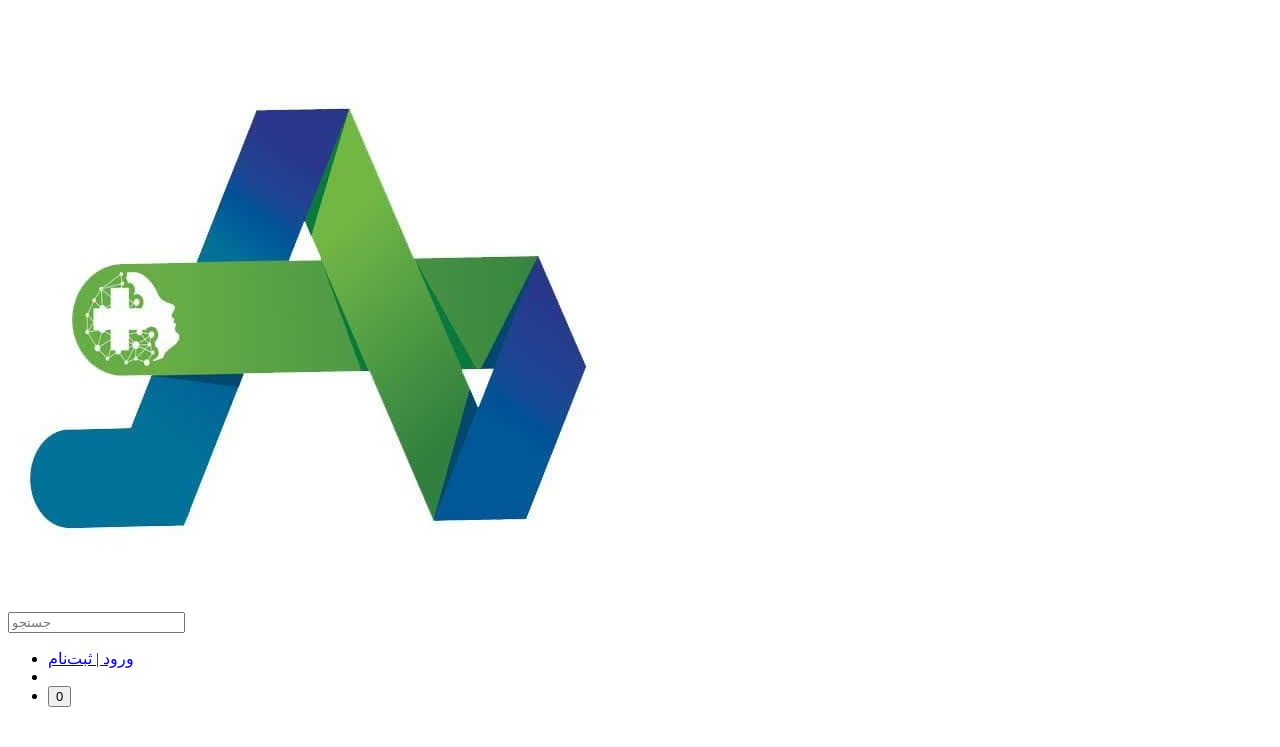

--- FILE ---
content_type: text/html; charset=utf-8
request_url: https://tajhizkara.com/product/%D8%B2%D8%A7%D9%86%D9%88%D8%A8%D9%86%D8%AF-%D8%B5%D8%A7%D8%AF%D8%B1%D8%A7%D8%AA%DB%8C-%D8%A2%D8%AF%D9%88%D8%B1/
body_size: 51323
content:

<!DOCTYPE html><html lang="fa-IR"><head><meta http-equiv="Content-Type" content="text/html; charset=utf-8" /><meta charset="utf-8" /><meta name="viewport" content="width=device-width, initial-scale=1.0, maximum-scale=1.0, user-scalable=no" /><meta name="robots" content="index, follow" /><title>صفحه مورد نظر یافت نشد. | تجهیزات پزشکی و تندرستی تجهیز کارا</title><link rel="icon" href="https://tajhizkara.com/uploads/معرف-تجهیز-کارا-1.png"><!-- ios home screen icon --><link rel="apple-touch-icon" sizes="152x152" href="/Images/app/touch-icon-ipad.png"><link rel="apple-touch-icon" sizes="167x167" href="/Images/app/touch-icon-ipad-retina.png"><link rel="apple-touch-icon" sizes="180x180" href="/Images/app/touch-icon-iphone-retina.png"><link rel="apple-touch-icon" sizes="512x512" href="/Images/app/touch-icon-iphone.png"><meta property="og:locale" content="fa-IR" /><meta property="og:title" content="صفحه مورد نظر یافت نشد. | تجهیزات پزشکی و تندرستی تجهیز کارا" /><meta property="og:site_name" content="تجهیزات پزشکی و تندرستی تجهیز کارا" /><meta property="og:type" content="website" /><meta property="og:url" /><meta name="og:image" content="https://tajhizkara.com/uploads/معرف-تجهیز-کارا-1.png" /><meta name="twitter:image" content="https://tajhizkara.com/uploads/معرف-تجهیز-کارا-1.png" /><meta name="twitter:card" content="summary_large_image" /><meta name="twitter:title" content="صفحه مورد نظر یافت نشد. | تجهیزات پزشکی و تندرستی تجهیز کارا" /><meta name="google-site-verification" content="kf6kvHIA7m40GLucradJjPOMlbeiMsdLQuAlMC9ye20" /><link href="/themes/shop-theme1/css/css-rtl?v=zXmEp9DG2kq_T_AatS4zUnPzounxQNVyzPIrtfGni8E1" rel="stylesheet"/><link href="https://fonts.googleapis.com/css?family=Titillium+Web:700,900" rel="stylesheet"></head><body><div class="wrapper"><!-- header --><header id="header"><div class="container container-xl"><div class="d-none d-xl-block desktop"><div class="c-header d-flex align-items-center justify-content-between"><div class="d-flex align-items-center grow-1"><div class="c-header-logo"><a href="https://tajhizkara.com/"><img style="max-width:100%;" src="https://tajhizkara.com/uploads/photo_2024-08-17_14-19-33.jpg" title="photo_2024-08-17_14-19-33" alt="photo_2024-08-17_14-19-33" /></a></div><div class="c-header-search"><form method="get" action="https://tajhizkara.com/search/"><div class="c-header-search-filed"><span class="fa fa-search"></span><input type="text" name="q" class="form-control" placeholder="جستجو" autocomplete="off"><div class="search-filed-border"></div><div class="c-header-search-result"><div class="c-header-search-result-content"></div></div></div></form></div></div><div><ul class="navbar"><li class="nav-item"><a href="/user/login" class="btn c-header-btn">ورود | ثبت‌نام</a></li><li><span class="c-header-seprator"></span></li><li class="nav-item"><button class="btn-widget-cart d-flex align-items-center justify-content-center p-0 btn-icon pos-relative" aria-label="سبد خرید" data-toggle="tooltip" title="سبد خرید"><i class="fa fa-shopping-basket fa-lg-px"></i><span class="shop-cart-count">0</span></button></li></ul></div></div></div><div class="d-block d-xl-none device"><div class="c-header d-flex align-items-center justify-content-between"><button id="btn-sidebar-menu" class="d-flex align-items-center justify-content-center btn-icon p-0" aria-label="منو" data-toggle="tooltip" title="منو"><i class="fa fa-bars fa-lg-px"></i></button><div class="c-header-logo d-block d-xl-none"><a href="https://tajhizkara.com/"><img style="max-width:100%;" src="https://tajhizkara.com/uploads/photo_2024-08-17_14-19-33.jpg" title="photo_2024-08-17_14-19-33" alt="photo_2024-08-17_14-19-33" /></a></div><button class="btn-widget-cart d-flex align-items-center justify-content-center p-0 btn-icon pos-relative" aria-label="سبد خرید" data-toggle="tooltip" title="سبد خرید"><i class="fa fa-shopping-basket fa-lg-px"></i><span class="shop-cart-count">0</span></button></div><div class="d-flex align-items-center justify-content-between"><div class="c-header-search"><div class="c-header-search-filed"><span class="fa fa-search"></span><input type="text" name="q" class="form-control device" placeholder="جستجو" autocomplete="off"></div></div><div><a href="/user/login" class="btn c-header-btn">ورود</a></div></div></div></div><nav id="main-navigation" class="c-header-nav navbar navbar-expand-xl d-none d-xl-block"><div class="container container-xl"><ul class="navbar-nav m-auto" style="        max-width: 100%;overflow-x: auto"><li class="nav-item mega-dropdown"><a class="nav-link" href="https://tajhizkara.com/" role="button" data-id="0" data-toggle="dropdown" data-behavior="hover" aria-haspopup="true" aria-expanded="false"><div class="d-flex align-items-center"><span class="mega-menu-name">صفحه اصلی</span></div></a></li><li class="nav-item dropdown mega-dropdown"><a class="nav-link" href="https://tajhizkara.com/product-category/تجهیزات-پزشکی" role="button" data-id="2" data-toggle="dropdown" data-behavior="hover" aria-haspopup="true" aria-expanded="false"><div class="d-flex align-items-center"><span class="mega-menu-name d-flex align-items-center">تجهیزات پزشکی <i class="fa fa-angle-down"></i></span></div></a><!-- Level 2 --><div class="dropdown-menu mega-menu"><div class="mega-menu_container"><div class="col-lg-12"><div class="mega-menu_sublist-container"><ul class="d-flex flex-wrap"><li class="mega-menu-sub-item"><a class="border-bottom d-block mx-2" href="https://tajhizkara.com/product-category/تجهیزات-پزشکی/کنترل-دیابت"><div class="d-flex align-items-center"><span class="mega-menu-name text-overflow text-body1 text-strong">کنترل دیابت</span></div></a><ul><li><a class="border-bottom d-block mx-2" href="https://tajhizkara.com/product-category/تجهیزات-پزشکی/کنترل-دیابت/دستگاه-تست-قند-خون"><div class="d-flex align-items-center"><span class="mega-menu-name text-overflow text-body1 text-regular">دستگاه تست قند خون</span></div></a></li><li><a class="border-bottom d-block mx-2" href="https://tajhizkara.com/product-category/تجهیزات-پزشکی/کنترل-دیابت/نوار-تست-قند-خون"><div class="d-flex align-items-center"><span class="mega-menu-name text-overflow text-body1 text-regular">نوار تست قند خون</span></div></a></li><li><a class="border-bottom d-block mx-2" href="https://tajhizkara.com/product-category/تجهیزات-پزشکی/کنترل-دیابت/سوزن-تست-قند-خون"><div class="d-flex align-items-center"><span class="mega-menu-name text-overflow text-body1 text-regular">سوزن تست قند خون</span></div></a></li><li><a class="border-bottom d-block mx-2" href="https://tajhizkara.com/product-category/تجهیزات-پزشکی/کنترل-دیابت/سرنگ-انسولین"><div class="d-flex align-items-center"><span class="mega-menu-name text-overflow text-body1 text-regular">سرنگ انسولین</span></div></a></li><li><a class="border-bottom d-block mx-2" href="https://tajhizkara.com/product-category/تجهیزات-پزشکی/کنترل-دیابت/کیف-خنک-نگه-دارنده-انسولین"><div class="d-flex align-items-center"><span class="mega-menu-name text-overflow text-body1 text-regular">کیف خنک نگه دارنده انسولین</span></div></a></li></ul></li><li class="mega-menu-sub-item"><a class="border-bottom d-block mx-2" href="https://tajhizkara.com/product-category/تجهیزات-پزشکی/فشار-سنج"><div class="d-flex align-items-center"><span class="mega-menu-name text-overflow text-body1 text-strong">فشار سنج</span></div></a><ul><li><a class="border-bottom d-block mx-2" href="https://tajhizkara.com/product-category/تجهیزات-پزشکی/فشار-سنج/فشار-سنج-عقربه-ای"><div class="d-flex align-items-center"><span class="mega-menu-name text-overflow text-body1 text-regular">فشار سنج عقربه ای</span></div></a></li><li><a class="border-bottom d-block mx-2" href="https://tajhizkara.com/product-category/تجهیزات-پزشکی/فشار-سنج/فشار-سنج-دیجیتال"><div class="d-flex align-items-center"><span class="mega-menu-name text-overflow text-body1 text-regular">فشار سنج دیجیتال</span></div></a></li></ul> </li><li class="mega-menu-sub-item"><a class="border-bottom d-block mx-2" href="https://tajhizkara.com/product-category/تجهیزات-پزشکی/تجهیزات-کمک-تنفسی"><div class="d-flex align-items-center"><span class="mega-menu-name text-overflow text-body1 text-strong">تجهیزات کمک تنفسی</span></div></a><ul><li><a class="border-bottom d-block mx-2" href="https://tajhizkara.com/product-category/تجهیزات-پزشکی/تجهیزات-کمک-تنفسی/دستگاه-بخور"><div class="d-flex align-items-center"><span class="mega-menu-name text-overflow text-body1 text-regular">دستگاه بخور</span></div></a></li><li><a class="border-bottom d-block mx-2" href="https://tajhizkara.com/product-category/تجهیزات-پزشکی/تجهیزات-کمک-تنفسی/پالس-اکسیمتر"><div class="d-flex align-items-center"><span class="mega-menu-name text-overflow text-body1 text-regular">پالس اکسیمتر</span></div></a></li><li><a class="border-bottom d-block mx-2" href="https://tajhizkara.com/product-category/تجهیزات-پزشکی/تجهیزات-کمک-تنفسی/تصفیه-کننده-هوا"><div class="d-flex align-items-center"><span class="mega-menu-name text-overflow text-body1 text-regular">تصفیه کننده هوا</span></div></a></li><li><a class="border-bottom d-block mx-2" href="https://tajhizkara.com/product-category/تجهیزات-پزشکی/تجهیزات-کمک-تنفسی/نبولایزر"><div class="d-flex align-items-center"><span class="mega-menu-name text-overflow text-body1 text-regular">نبولایزر</span></div></a></li><li><a class="border-bottom d-block mx-2" href="https://tajhizkara.com/product-category/تجهیزات-پزشکی/تجهیزات-کمک-تنفسی/ماسک-اکسیژن"><div class="d-flex align-items-center"><span class="mega-menu-name text-overflow text-body1 text-regular">ماسک اکسیژن</span></div></a></li><li><a class="border-bottom d-block mx-2" href="https://tajhizkara.com/product-category/تجهیزات-پزشکی/تجهیزات-کمک-تنفسی/تراکستومی"><div class="d-flex align-items-center"><span class="mega-menu-name text-overflow text-body1 text-regular">تراکستومی</span></div></a></li><li><a class="border-bottom d-block mx-2" href="https://tajhizkara.com/product-category/تجهیزات-پزشکی/تجهیزات-کمک-تنفسی/اکسیژن-ساز"><div class="d-flex align-items-center"><span class="mega-menu-name text-overflow text-body1 text-regular">اکسیژن ساز</span></div></a></li><li><a class="border-bottom d-block mx-2" href="https://tajhizkara.com/product-category/تجهیزات-پزشکی/تجهیزات-کمک-تنفسی/ونتیلاتور"><div class="d-flex align-items-center"><span class="mega-menu-name text-overflow text-body1 text-regular">ونتیلاتور</span></div></a></li><li><a class="border-bottom d-block mx-2" href="https://tajhizkara.com/product-category/تجهیزات-پزشکی/تجهیزات-کمک-تنفسی/بای-پپ"><div class="d-flex align-items-center"><span class="mega-menu-name text-overflow text-body1 text-regular">بای پپ</span></div></a></li><li><a class="border-bottom d-block mx-2" href="https://tajhizkara.com/product-category/تجهیزات-پزشکی/تجهیزات-کمک-تنفسی/آمبوبگ"><div class="d-flex align-items-center"><span class="mega-menu-name text-overflow text-body1 text-regular">آمبوبگ</span></div></a></li><li><a class="border-bottom d-block mx-2" href="https://tajhizkara.com/product-category/تجهیزات-پزشکی/تجهیزات-کمک-تنفسی/کپسول-اکسیژن"><div class="d-flex align-items-center"><span class="mega-menu-name text-overflow text-body1 text-regular">کپسول اکسیژن</span></div></a></li><li><a class="border-bottom d-block mx-2" href="https://tajhizkara.com/product-category/تجهیزات-پزشکی/تجهیزات-کمک-تنفسی/ایروی"><div class="d-flex align-items-center"><span class="mega-menu-name text-overflow text-body1 text-regular">ایروی</span></div></a></li><li><a class="border-bottom d-block mx-2" href="https://tajhizkara.com/product-category/تجهیزات-پزشکی/تجهیزات-کمک-تنفسی/دستگاه-ساکشن-پرتابل"><div class="d-flex align-items-center"><span class="mega-menu-name text-overflow text-body1 text-regular">دستگاه ساکشن پرتابل</span></div></a></li><li><a class="border-bottom d-block mx-2" href="https://tajhizkara.com/product-category/تجهیزات-پزشکی/تجهیزات-کمک-تنفسی/ماسک-سیلیکونی"><div class="d-flex align-items-center"><span class="mega-menu-name text-overflow text-body1 text-regular">ماسک سیلیکونی</span></div></a></li><li><a class="border-bottom d-block mx-2" href="https://tajhizkara.com/product-category/تجهیزات-پزشکی/تجهیزات-کمک-تنفسی/مانومتر"><div class="d-flex align-items-center"><span class="mega-menu-name text-overflow text-body1 text-regular">مانومتر</span></div></a></li><li><a class="border-bottom d-block mx-2" href="https://tajhizkara.com/product-category/تجهیزات-پزشکی/تجهیزات-کمک-تنفسی/اتو-سی-پپ"><div class="d-flex align-items-center"><span class="mega-menu-name text-overflow text-body1 text-regular">اتو سی پپ</span></div></a></li><li><a class="border-bottom d-block mx-2" href="https://tajhizkara.com/product-category/تجهیزات-پزشکی/تجهیزات-کمک-تنفسی/سایر-محصولات-کمک-تنفسی"><div class="d-flex align-items-center"><span class="mega-menu-name text-overflow text-body1 text-regular">سایر محصولات کمک تنفسی</span></div></a></li><li> <a class="border-bottom d-block mx-2" href="https://tajhizkara.com/product-category/تجهیزات-پزشکی/تجهیزات-کمک-تنفسی/اسپرومتر"><div class="d-flex align-items-center"><span class="mega-menu-name text-overflow text-body1 text-regular">اسپرومتر </span></div></a></li></ul></li><li class="mega-menu-sub-item"><a class="border-bottom d-block mx-2" href="https://tajhizkara.com/product-category/تجهیزات-پزشکی/تجهیزات-پزشکی-حرفه-ای"><div class="d-flex align-items-center"><span class="mega-menu-name text-overflow text-body1 text-strong">تجهیزات پزشکی حرفه ای</span></div></a><ul><li><a class="border-bottom d-block mx-2" href="https://tajhizkara.com/product-category/تجهیزات-پزشکی/تجهیزات-پزشکی-حرفه-ای/گوشی-پزشکی"><div class="d-flex align-items-center"><span class="mega-menu-name text-overflow text-body1 text-regular">گوشی پزشکی</span></div></a></li><li><a class="border-bottom d-block mx-2" href="https://tajhizkara.com/product-category/تجهیزات-پزشکی/تجهیزات-پزشکی-حرفه-ای/تب-سنج"><div class="d-flex align-items-center"><span class="mega-menu-name text-overflow text-body1 text-regular">تب سنج </span></div></a></li><li><a class="border-bottom d-block mx-2" href="https://tajhizkara.com/product-category/تجهیزات-پزشکی/تجهیزات-پزشکی-حرفه-ای/سایر-محصولات-تجهیزات-پزشکی"><div class="d-flex align-items-center"><span class="mega-menu-name text-overflow text-body1 text-regular">سایر محصولات تجهیزات پزشکی</span></div></a></li></ul></li><li class="mega-menu-sub-item"><a class="border-bottom d-block mx-2" href="https://tajhizkara.com/product-category/تجهیزات-پزشکی/تجهیزات-مصرف-دارو"><div class="d-flex align-items-center"><span class="mega-menu-name text-overflow text-body1 text-strong">تجهیزات مصرف دارو</span></div></a><ul><li><a class="border-bottom d-block mx-2" href="https://tajhizkara.com/product-category/تجهیزات-پزشکی/تجهیزات-مصرف-دارو/تقویم-دارویی"><div class="d-flex align-items-center"><span class="mega-menu-name text-overflow text-body1 text-regular">تقویم دارویی</span></div></a></li><li><a class="border-bottom d-block mx-2" href="https://tajhizkara.com/product-category/تجهیزات-پزشکی/تجهیزات-مصرف-دارو/قرص-نصف-کن"><div class="d-flex align-items-center"><span class="mega-menu-name text-overflow text-body1 text-regular">قرص نصف کن</span></div></a></li></ul></li><li class="mega-menu-sub-item"><a class="border-bottom d-block mx-2" href="https://tajhizkara.com/product-category/تجهیزات-پزشکی/ترازو"><div class="d-flex align-items-center"><span class="mega-menu-name text-overflow text-body1 text-strong">ترازو وزن کشی</span></div></a><ul><li><a class="border-bottom d-block mx-2" href="https://tajhizkara.com/product-category/تجهیزات-پزشکی/ترازو/ترازو-عقربه-ای"><div class="d-flex align-items-center"><span class="mega-menu-name text-overflow text-body1 text-regular">ترازو عقربه ای</span></div></a></li><li><a class="border-bottom d-block mx-2" href="https://tajhizkara.com/product-category/تجهیزات-پزشکی/ترازو/ترازو-دیجیتال"><div class="d-flex align-items-center"><span class="mega-menu-name text-overflow text-body1 text-regular">ترازو دیجیتال</span></div></a></li><li><a class="border-bottom d-block mx-2" href="https://tajhizkara.com/product-category/تجهیزات-پزشکی/ترازو/ترازو-وزن-کشی"><div class="d-flex align-items-center"><span class="mega-menu-name text-overflow text-body1 text-regular">ترازو وزن کشی</span></div></a></li></ul></li><li class="mega-menu-sub-item"><a class="border-bottom d-block mx-2" href="https://tajhizkara.com/product-category/تجهیزات-پزشکی/ماساژور"><div class="d-flex align-items-center"><span class="mega-menu-name text-overflow text-body1 text-strong">ماساژور</span></div></a><ul><li><a class="border-bottom d-block mx-2" href="https://tajhizkara.com/product-category/تجهیزات-پزشکی/ماساژور/ماساژور-برقی"><div class="d-flex align-items-center"><span class="mega-menu-name text-overflow text-body1 text-regular">ماساژور برقی</span></div></a></li></ul></li><li class="mega-menu-sub-item"><a class="border-bottom d-block mx-2" href="https://tajhizkara.com/product-category/تجهیزات-پزشکی/کیف-کمک-های-اولیه"><div class="d-flex align-items-center"><span class="mega-menu-name text-overflow text-body1 text-strong">کیف کمک های اولیه</span></div></a></li><li class="mega-menu-sub-item"><a class="border-bottom d-block mx-2" href="https://tajhizkara.com/product-category/تجهیزات-پزشکی/دماسنج"><div class="d-flex align-items-center"><span class="mega-menu-name text-overflow text-body1 text-strong">دماسنج</span></div></a></li></ul></div></div></div></div><!-- Level 2 End --></li><li class="nav-item dropdown mega-dropdown"><a class="nav-link" href="https://tajhizkara.com/product-category/لوازم-پزشکی-مصرفی" role="button" data-id="1" data-toggle="dropdown" data-behavior="hover" aria-haspopup="true" aria-expanded="false"><div class="d-flex align-items-center"><span class="mega-menu-name d-flex align-items-center">لوازم پزشکی مصرفی <i class="fa fa-angle-down"></i></span></div></a><!-- Level 2 --><div class="dropdown-menu mega-menu"><div class="mega-menu_container"><div class="col-lg-12"><div class="mega-menu_sublist-container"><ul class="d-flex flex-wrap"><li class="mega-menu-sub-item"><a class="border-bottom d-block mx-2" href="https://tajhizkara.com/product-category/لوازم-پزشکی-مصرفی/دستکش-ها"><div class="d-flex align-items-center"> <span class="mega-menu-name text-overflow text-body1 text-strong">دستکش ها</span></div></a><ul><li><a class="border-bottom d-block mx-2" href="https://tajhizkara.com/product-category/لوازم-پزشکی-مصرفی/دستکش-ها/دستکش-لاتکس"><div class="d-flex align-items-center"><span class="mega-menu-name text-overflow text-body1 text-regular">دستکش لاتکس</span></div></a></li><li><a class="border-bottom d-block mx-2" href="https://tajhizkara.com/product-category/لوازم-پزشکی-مصرفی/دستکش-ها/دستکش-نیتریل"><div class="d-flex align-items-center"><span class="mega-menu-name text-overflow text-body1 text-regular">دستکش نیتریل</span></div></a></li><li><a class="border-bottom d-block mx-2" href="https://tajhizkara.com/product-category/لوازم-پزشکی-مصرفی/دستکش-ها/دستکش-وینیل"><div class="d-flex align-items-center"><span class="mega-menu-name text-overflow text-body1 text-regular">دستکش وینیل</span></div></a></li><li><a class="border-bottom d-block mx-2" href="https://tajhizkara.com/product-category/لوازم-پزشکی-مصرفی/دستکش-ها/دستکش-جراحی"><div class="d-flex align-items-center"><span class="mega-menu-name text-overflow text-body1 text-regular">دستکش جراحی</span></div></a></li><li><a class="border-bottom d-block mx-2" href="https://tajhizkara.com/product-category/لوازم-پزشکی-مصرفی/دستکش-ها/دستکش-نایلونی"><div class="d-flex align-items-center"><span class="mega-menu-name text-overflow text-body1 text-regular">دستکش نایلونی</span></div></a></li></ul></li><li class="mega-menu-sub-item"><a class="border-bottom d-block mx-2" href="https://tajhizkara.com/product-category/لوازم-پزشکی-مصرفی/سوند"><div class="d-flex align-items-center"><span class="mega-menu-name text-overflow text-body1 text-strong">سوند</span></div></a><ul><li><a class="border-bottom d-block mx-2" href="https://tajhizkara.com/product-category/لوازم-پزشکی-مصرفی/سوند/سوند-نلاتون"><div class="d-flex align-items-center"><span class="mega-menu-name text-overflow text-body1 text-regular">سوند نلاتون</span></div></a></li><li><a class="border-bottom d-block mx-2" href="https://tajhizkara.com/product-category/لوازم-پزشکی-مصرفی/سوند/کاندوم-شیت"><div class="d-flex align-items-center"><span class="mega-menu-name text-overflow text-body1 text-regular">کاندوم شیت</span></div></a></li><li><a class="border-bottom d-block mx-2" href="https://tajhizkara.com/product-category/لوازم-پزشکی-مصرفی/سوند/سوند-فولی"><div class="d-flex align-items-center"><span class="mega-menu-name text-overflow text-body1 text-regular">سوند فولی</span></div></a></li><li><a class="border-bottom d-block mx-2" href="https://tajhizkara.com/product-category/لوازم-پزشکی-مصرفی/سوند/کیسه-ادرار"><div class="d-flex align-items-center"><span class="mega-menu-name text-overflow text-body1 text-regular">کیسه ادرار</span></div></a></li><li><a class="border-bottom d-block mx-2" href="https://tajhizkara.com/product-category/لوازم-پزشکی-مصرفی/سوند/ان-جی-تیوب-سوند-معده-"><div class="d-flex align-items-center"><span class="mega-menu-name text-overflow text-body1 text-regular">ان جی تیوب (سوند معده)</span></div></a></li><li><a class="border-bottom d-block mx-2" href="https://tajhizkara.com/product-category/لوازم-پزشکی-مصرفی/سوند/ساکشن-کتتر-سوند-ساکشن-"><div class="d-flex align-items-center"><span class="mega-menu-name text-overflow text-body1 text-regular">ساکشن کتتر(سوند ساکشن)</span></div></a></li><li><a class="border-bottom d-block mx-2" href="https://tajhizkara.com/product-category/لوازم-پزشکی-مصرفی/سوند/رکتال-تیوپ"><div class="d-flex align-items-center"><span class="mega-menu-name text-overflow text-body1 text-regular">رکتال تیوپ</span></div></a></li><li><a class="border-bottom d-block mx-2" href="https://tajhizkara.com/product-category/لوازم-پزشکی-مصرفی/سوند/فینگر-تیپ-رابط-ساکشن-"><div class="d-flex align-items-center"><span class="mega-menu-name text-overflow text-body1 text-regular">فینگر تیپ(رابط ساکشن)</span></div></a></li><li><a class="border-bottom d-block mx-2" href="https://tajhizkara.com/product-category/لوازم-پزشکی-مصرفی/سوند/ساکشن-تیوب"><div class="d-flex align-items-center"><span class="mega-menu-name text-overflow text-body1 text-regular">ساکشن تیوب</span></div></a></li><li><a class="border-bottom d-block mx-2" href="https://tajhizkara.com/product-category/لوازم-پزشکی-مصرفی/سوند/سوند-نازال"><div class="d-flex align-items-center"><span class="mega-menu-name text-overflow text-body1 text-regular">سوند نازال</span></div></a></li></ul></li><li class="mega-menu-sub-item"><a class="border-bottom d-block mx-2" href="https://tajhizkara.com/product-category/لوازم-پزشکی-مصرفی/تزریقات"><div class="d-flex align-items-center"><span class="mega-menu-name text-overflow text-body1 text-strong">تزریقات</span></div></a><ul><li><a class="border-bottom d-block mx-2" href="https://tajhizkara.com/product-category/لوازم-پزشکی-مصرفی/تزریقات/سرنگ"><div class="d-flex align-items-center"><span class="mega-menu-name text-overflow text-body1 text-regular">سرنگ</span></div> </a></li><li><a class="border-bottom d-block mx-2" href="https://tajhizkara.com/product-category/لوازم-پزشکی-مصرفی/تزریقات/سرنگ-انسولین"><div class="d-flex align-items-center"><span class="mega-menu-name text-overflow text-body1 text-regular">سرنگ انسولین</span></div></a></li><li><a class="border-bottom d-block mx-2" href="https://tajhizkara.com/product-category/لوازم-پزشکی-مصرفی/تزریقات/سر-سوزن"><div class="d-flex align-items-center"><span class="mega-menu-name text-overflow text-body1 text-regular">سر سوزن</span></div></a></li><li><a class="border-bottom d-block mx-2" href="https://tajhizkara.com/product-category/لوازم-پزشکی-مصرفی/تزریقات/بالش-طبی-دور-گردنی"><div class="d-flex align-items-center"><span class="mega-menu-name text-overflow text-body1 text-regular">پمپ درد</span></div></a></li><li><a class="border-bottom d-block mx-2" href="https://tajhizkara.com/product-category/لوازم-پزشکی-مصرفی/تزریقات/اسکالپ-وین"><div class="d-flex align-items-center"><span class="mega-menu-name text-overflow text-body1 text-regular">اسکالپ وین</span></div></a></li><li><a class="border-bottom d-block mx-2" href="https://tajhizkara.com/product-category/لوازم-پزشکی-مصرفی/تزریقات/آنژیوکت"><div class="d-flex align-items-center"><span class="mega-menu-name text-overflow text-body1 text-regular">آنژیوکت</span></div></a></li><li><a class="border-bottom d-block mx-2" href="https://tajhizkara.com/product-category/لوازم-پزشکی-مصرفی/تزریقات/ست-سرم"><div class="d-flex align-items-center"><span class="mega-menu-name text-overflow text-body1 text-regular">ست سرم</span></div></a></li><li><a class="border-bottom d-block mx-2" href="https://tajhizkara.com/product-category/لوازم-پزشکی-مصرفی/تزریقات/میکروست"><div class="d-flex align-items-center"><span class="mega-menu-name text-overflow text-body1 text-regular">میکروست</span></div></a></li><li><a class="border-bottom d-block mx-2" href="https://tajhizkara.com/product-category/لوازم-پزشکی-مصرفی/تزریقات/گارو-کشی"><div class="d-flex align-items-center"><span class="mega-menu-name text-overflow text-body1 text-regular">گارو کشی</span></div></a></li><li><a class="border-bottom d-block mx-2" href="https://tajhizkara.com/product-category/لوازم-پزشکی-مصرفی/تزریقات/پنبه-بهداشتی"><div class="d-flex align-items-center"><span class="mega-menu-name text-overflow text-body1 text-regular">پنبه بهداشتی</span></div></a></li><li><a class="border-bottom d-block mx-2" href="https://tajhizkara.com/product-category/لوازم-پزشکی-مصرفی/تزریقات/آب-مقطر"><div class="d-flex align-items-center"><span class="mega-menu-name text-overflow text-body1 text-regular">آب مقطر</span></div></a></li><li><a class="border-bottom d-block mx-2" href="https://tajhizkara.com/product-category/لوازم-پزشکی-مصرفی/تزریقات/سایر-محصولات-تزریقات"><div class="d-flex align-items-center"><span class="mega-menu-name text-overflow text-body1 text-regular">سایر محصولات تزریقات</span></div></a></li></ul></li><li class="mega-menu-sub-item"><a class="border-bottom d-block mx-2" href="https://tajhizkara.com/product-category/لوازم-پزشکی-مصرفی/پانسمان"><div class="d-flex align-items-center"><span class="mega-menu-name text-overflow text-body1 text-strong">پانسمان</span></div></a><ul><li><a class="border-bottom d-block mx-2" href="https://tajhizkara.com/product-category/لوازم-پزشکی-مصرفی/پانسمان/باند-کنار-بافته-سفید-"><div class="d-flex align-items-center"><span class="mega-menu-name text-overflow text-body1 text-regular">باند کنار بافته (سفید)</span></div></a></li><li><a class="border-bottom d-block mx-2" href="https://tajhizkara.com/product-category/لوازم-پزشکی-مصرفی/پانسمان/گاز-طبی"><div class="d-flex align-items-center"><span class="mega-menu-name text-overflow text-body1 text-regular">گاز طبی</span></div></a></li><li><a class="border-bottom d-block mx-2" href="https://tajhizkara.com/product-category/لوازم-پزشکی-مصرفی/پانسمان/پد-پانسمان-آماده"><div class="d-flex align-items-center"><span class="mega-menu-name text-overflow text-body1 text-regular">پد پانسمان آماده</span></div></a></li><li><a class="border-bottom d-block mx-2" href="https://tajhizkara.com/product-category/لوازم-پزشکی-مصرفی/پانسمان/پد-چشمی"><div class="d-flex align-items-center"><span class="mega-menu-name text-overflow text-body1 text-regular">پد چشمی</span></div></a></li><li><a class="border-bottom d-block mx-2" href="https://tajhizkara.com/product-category/لوازم-پزشکی-مصرفی/پانسمان/باند-گچی-ارتوپدی"><div class="d-flex align-items-center"><span class="mega-menu-name text-overflow text-body1 text-regular">باند گچی ارتوپدی</span></div></a></li><li><a class="border-bottom d-block mx-2" href="https://tajhizkara.com/product-category/لوازم-پزشکی-مصرفی/پانسمان/باند-زیر-گچ"><div class="d-flex align-items-center"><span class="mega-menu-name text-overflow text-body1 text-regular">باند زیر گچ</span></div></a></li><li> <a class="border-bottom d-block mx-2" href="https://tajhizkara.com/product-category/لوازم-پزشکی-مصرفی/پانسمان/باند-کشی"><div class="d-flex align-items-center"><span class="mega-menu-name text-overflow text-body1 text-regular">باند کشی</span></div></a></li><li><a class="border-bottom d-block mx-2" href="https://tajhizkara.com/product-category/لوازم-پزشکی-مصرفی/پانسمان/باند-سوختگی"><div class="d-flex align-items-center"><span class="mega-menu-name text-overflow text-body1 text-regular">باند سوختگی</span></div></a></li><li><a class="border-bottom d-block mx-2" href="https://tajhizkara.com/product-category/لوازم-پزشکی-مصرفی/پانسمان/سرجی-فیکس"><div class="d-flex align-items-center"><span class="mega-menu-name text-overflow text-body1 text-regular">سرجی فیکس</span></div></a></li><li><a class="border-bottom d-block mx-2" href="https://tajhizkara.com/product-category/لوازم-پزشکی-مصرفی/پانسمان/گاز-پانسمان"><div class="d-flex align-items-center"><span class="mega-menu-name text-overflow text-body1 text-regular">گاز پانسمان</span></div></a></li></ul></li><li class="mega-menu-sub-item"><a class="border-bottom d-block mx-2" href="https://tajhizkara.com/product-category/لوازم-پزشکی-مصرفی/چسب-پزشکی"><div class="d-flex align-items-center"><span class="mega-menu-name text-overflow text-body1 text-strong">چسب پزشکی</span></div></a><ul><li><a class="border-bottom d-block mx-2" href="https://tajhizkara.com/product-category/لوازم-پزشکی-مصرفی/چسب-پزشکی/چسب-ضد-حساسیت"><div class="d-flex align-items-center"><span class="mega-menu-name text-overflow text-body1 text-regular">چسب ضد حساسیت</span></div></a></li><li><a class="border-bottom d-block mx-2" href="https://tajhizkara.com/product-category/لوازم-پزشکی-مصرفی/چسب-پزشکی/چسب-حصیری"><div class="d-flex align-items-center"><span class="mega-menu-name text-overflow text-body1 text-regular">چسب آنژیوکت</span></div></a></li><li><a class="border-bottom d-block mx-2" href="https://tajhizkara.com/product-category/لوازم-پزشکی-مصرفی/چسب-پزشکی/چسب-بخیه"><div class="d-flex align-items-center"><span class="mega-menu-name text-overflow text-body1 text-regular">چسب بخیه</span></div></a></li><li><a class="border-bottom d-block mx-2" href="https://tajhizkara.com/product-category/لوازم-پزشکی-مصرفی/چسب-پزشکی/چسب-لکوپلاست"><div class="d-flex align-items-center"><span class="mega-menu-name text-overflow text-body1 text-regular">چسب لکوپلاست</span></div></a></li><li><a class="border-bottom d-block mx-2" href="https://tajhizkara.com/product-category/لوازم-پزشکی-مصرفی/چسب-پزشکی/چسب-زخم"><div class="d-flex align-items-center"><span class="mega-menu-name text-overflow text-body1 text-regular">چسب میخچه</span></div></a></li><li><a class="border-bottom d-block mx-2" href="https://tajhizkara.com/product-category/لوازم-پزشکی-مصرفی/چسب-پزشکی/چسب-کمر"><div class="d-flex align-items-center"><span class="mega-menu-name text-overflow text-body1 text-regular">چسب کمر</span></div></a></li><li><a class="border-bottom d-block mx-2" href="https://tajhizkara.com/product-category/لوازم-پزشکی-مصرفی/چسب-پزشکی/چسب-تزریق"><div class="d-flex align-items-center"><span class="mega-menu-name text-overflow text-body1 text-regular">چسب تزریق</span></div></a></li><li><a class="border-bottom d-block mx-2" href="https://tajhizkara.com/product-category/لوازم-پزشکی-مصرفی/چسب-پزشکی/چستلید"><div class="d-flex align-items-center"><span class="mega-menu-name text-overflow text-body1 text-regular">چستلید</span></div></a></li></ul></li><li class="mega-menu-sub-item"><a class="border-bottom d-block mx-2" href="https://tajhizkara.com/product-category/لوازم-پزشکی-مصرفی/کنترل-کننده-عفونت"><div class="d-flex align-items-center"><span class="mega-menu-name text-overflow text-body1 text-strong">کنترل کننده عفونت</span></div></a><ul><li><a class="border-bottom d-block mx-2" href="https://tajhizkara.com/product-category/لوازم-پزشکی-مصرفی/کنترل-کننده-عفونت/الکل-طبی"><div class="d-flex align-items-center"><span class="mega-menu-name text-overflow text-body1 text-regular">الکل طبی</span></div></a></li><li><a class="border-bottom d-block mx-2" href="https://tajhizkara.com/product-category/لوازم-پزشکی-مصرفی/کنترل-کننده-عفونت/پد-الکلی"><div class="d-flex align-items-center"><span class="mega-menu-name text-overflow text-body1 text-regular">پد الکلی</span></div></a></li><li><a class="border-bottom d-block mx-2" href="https://tajhizkara.com/product-category/لوازم-پزشکی-مصرفی/کنترل-کننده-عفونت/بتادین"><div class="d-flex align-items-center"><span class="mega-menu-name text-overflow text-body1 text-regular">بتادین</span></div></a></li><li><a class="border-bottom d-block mx-2" href="https://tajhizkara.com/product-category/لوازم-پزشکی-مصرفی/کنترل-کننده-عفونت/ژل-و-محلول-ضد-عفونی"><div class="d-flex align-items-center"><span class="mega-menu-name text-overflow text-body1 text-regular">ژل و محلول ضد عفونی</span></div></a></li><li><a class="border-bottom d-block mx-2" href="https://tajhizkara.com/product-category/لوازم-پزشکی-مصرفی/کنترل-کننده-عفونت/سیفتی-باکس"><div class="d-flex align-items-center"><span class="mega-menu-name text-overflow text-body1 text-regular">سیفتی باکس</span></div></a></li><li><a class="border-bottom d-block mx-2" href="https://tajhizkara.com/product-category/لوازم-پزشکی-مصرفی/کنترل-کننده-عفونت/اریگاتور"><div class="d-flex align-items-center"><span class="mega-menu-name text-overflow text-body1 text-regular">اریگاتور</span></div></a></li><li><a class="border-bottom d-block mx-2" href="https://tajhizkara.com/product-category/لوازم-پزشکی-مصرفی/کنترل-کننده-عفونت/کرم-و-پماد"><div class="d-flex align-items-center"><span class="mega-menu-name text-overflow text-body1 text-regular">کرم و پماد</span></div></a></li></ul></li><li class="mega-menu-sub-item"><a class="border-bottom d-block mx-2" href="https://tajhizkara.com/product-category/لوازم-پزشکی-مصرفی/لوازم-جراحی"><div class="d-flex align-items-center"><span class="mega-menu-name text-overflow text-body1 text-strong">لوازم جراحی</span></div></a><ul><li><a class="border-bottom d-block mx-2" href="https://tajhizkara.com/product-category/لوازم-پزشکی-مصرفی/لوازم-جراحی/دستکش-جراحی"><div class="d-flex align-items-center"><span class="mega-menu-name text-overflow text-body1 text-regular">دستکش جراحی</span></div></a></li><li><a class="border-bottom d-block mx-2" href="https://tajhizkara.com/product-category/لوازم-پزشکی-مصرفی/لوازم-جراحی/تیغ-جراحی"><div class="d-flex align-items-center"><span class="mega-menu-name text-overflow text-body1 text-regular">تیغ جراحی</span></div></a></li><li><a class="border-bottom d-block mx-2" href="https://tajhizkara.com/product-category/لوازم-پزشکی-مصرفی/لوازم-جراحی/نخ-جراحی"><div class="d-flex align-items-center"><span class="mega-menu-name text-overflow text-body1 text-regular">نخ جراحی</span></div></a></li><li><a class="border-bottom d-block mx-2" href="https://tajhizkara.com/product-category/لوازم-پزشکی-مصرفی/لوازم-جراحی/سرجی-فیکس"><div class="d-flex align-items-center"><span class="mega-menu-name text-overflow text-body1 text-regular">سرجی فیکس</span></div></a></li><li><a class="border-bottom d-block mx-2" href="https://tajhizkara.com/product-category/لوازم-پزشکی-مصرفی/لوازم-جراحی/ماسک-سه-لایه-جراحی"><div class="d-flex align-items-center"><span class="mega-menu-name text-overflow text-body1 text-regular">ماسک سه لایه جراحی</span></div></a></li><li><a class="border-bottom d-block mx-2" href="https://tajhizkara.com/product-category/لوازم-پزشکی-مصرفی/لوازم-جراحی/اسپکولوم"><div class="d-flex align-items-center"><span class="mega-menu-name text-overflow text-body1 text-regular">اسپکولوم</span></div></a></li><li><a class="border-bottom d-block mx-2" href="https://tajhizkara.com/product-category/لوازم-پزشکی-مصرفی/لوازم-جراحی/سایر-لوازم-و-تجهیزات-حراجی"><div class="d-flex align-items-center"><span class="mega-menu-name text-overflow text-body1 text-regular">سایر لوازم و تجهیزات حراجی</span></div></a></li></ul></li><li class="mega-menu-sub-item"><a class="border-bottom d-block mx-2" href="https://tajhizkara.com/product-category/لوازم-پزشکی-مصرفی/ژل-پزشکی"><div class="d-flex align-items-center"><span class="mega-menu-name text-overflow text-body1 text-strong">ژل پزشکی</span></div></a><ul><li><a class="border-bottom d-block mx-2" href="https://tajhizkara.com/product-category/لوازم-پزشکی-مصرفی/ژل-پزشکی/ژل-سونوگرافی"><div class="d-flex align-items-center"><span class="mega-menu-name text-overflow text-body1 text-regular">ژل سونوگرافی</span></div></a></li><li><a class="border-bottom d-block mx-2" href="https://tajhizkara.com/product-category/لوازم-پزشکی-مصرفی/ژل-پزشکی/ژل-لوبریکانت"><div class="d-flex align-items-center"><span class="mega-menu-name text-overflow text-body1 text-regular">ژل لوبریکانت</span></div></a></li><li><a class="border-bottom d-block mx-2" href="https://tajhizkara.com/product-category/لوازم-پزشکی-مصرفی/ژل-پزشکی/ژل-الکترود"><div class="d-flex align-items-center"><span class="mega-menu-name text-overflow text-body1 text-regular">ژل الکترود</span></div></a></li></ul></li><li class="mega-menu-sub-item"><a class="border-bottom d-block mx-2" href="https://tajhizkara.com/product-category/لوازم-پزشکی-مصرفی/محصولات-سلولزی"><div class="d-flex align-items-center"><span class="mega-menu-name text-overflow text-body1 text-strong">محصولات سلولزی</span></div></a><ul><li><a class="border-bottom d-block mx-2" href="https://tajhizkara.com/product-category/لوازم-پزشکی-مصرفی/محصولات-سلولزی/زیر-انداز-بهداشتی"><div class="d-flex align-items-center"><span class="mega-menu-name text-overflow text-body1 text-regular">زیر انداز بهداشتی</span></div></a></li><li><a class="border-bottom d-block mx-2" href="https://tajhizkara.com/product-category/لوازم-پزشکی-مصرفی/محصولات-سلولزی/ملحفه"><div class="d-flex align-items-center"><span class="mega-menu-name text-overflow text-body1 text-regular">ملحفه</span></div></a></li><li><a class="border-bottom d-block mx-2" href="https://tajhizkara.com/product-category/لوازم-پزشکی-مصرفی/محصولات-سلولزی/پوشک-بزرگسال"><div class="d-flex align-items-center"><span class="mega-menu-name text-overflow text-body1 text-regular">پوشک بزرگسال</span></div></a></li><li><a class="border-bottom d-block mx-2" href="https://tajhizkara.com/product-category/لوازم-پزشکی-مصرفی/محصولات-سلولزی/پوشک-نوزاد"><div class="d-flex align-items-center"><span class="mega-menu-name text-overflow text-body1 text-regular">پوشک نوزاد</span></div></a></li><li><a class="border-bottom d-block mx-2" href="https://tajhizkara.com/product-category/لوازم-پزشکی-مصرفی/محصولات-سلولزی/سایر-محصولات-سلولزی"><div class="d-flex align-items-center"><span class="mega-menu-name text-overflow text-body1 text-regular">سایر محصولات سلولزی</span></div></a></li></ul></li><li class="mega-menu-sub-item"><a class="border-bottom d-block mx-2" href="https://tajhizkara.com/product-category/لوازم-پزشکی-مصرفی/تست-سریع"><div class="d-flex align-items-center"><span class="mega-menu-name text-overflow text-body1 text-strong">تست سریع</span></div></a><ul><li><a class="border-bottom d-block mx-2" href="https://tajhizkara.com/product-category/لوازم-پزشکی-مصرفی/تست-سریع/تست-کرونا"><div class="d-flex align-items-center"><span class="mega-menu-name text-overflow text-body1 text-regular">تست کرونا</span></div></a></li><li><a class="border-bottom d-block mx-2" href="https://tajhizkara.com/product-category/لوازم-پزشکی-مصرفی/تست-سریع/تست-بارداری-بی-بی-چک-"><div class="d-flex align-items-center"><span class="mega-menu-name text-overflow text-body1 text-regular">تست بارداری (بی بی چک)</span></div></a></li><li><a class="border-bottom d-block mx-2" href="https://tajhizkara.com/product-category/لوازم-پزشکی-مصرفی/تست-سریع/تست-اعتیاد"><div class="d-flex align-items-center"><span class="mega-menu-name text-overflow text-body1 text-regular">تست اعتیاد</span></div></a></li></ul></li><li class="mega-menu-sub-item"><a class="border-bottom d-block mx-2" href="https://tajhizkara.com/product-category/لوازم-پزشکی-مصرفی/معاینه"><div class="d-flex align-items-center"><span class="mega-menu-name text-overflow text-body1 text-strong">معاینه</span></div></a><ul><li><a class="border-bottom d-block mx-2" href="https://tajhizkara.com/product-category/لوازم-پزشکی-مصرفی/معاینه/آبسلانگ"><div class="d-flex align-items-center"><span class="mega-menu-name text-overflow text-body1 text-regular">آبسلانگ</span></div></a></li><li><a class="border-bottom d-block mx-2" href="https://tajhizkara.com/product-category/لوازم-پزشکی-مصرفی/معاینه/دستکش-معاینه"><div class="d-flex align-items-center"><span class="mega-menu-name text-overflow text-body1 text-regular">دستکش معاینه</span></div></a></li><li><a class="border-bottom d-block mx-2" href="https://tajhizkara.com/product-category/لوازم-پزشکی-مصرفی/معاینه/سواپ-پنبه-دار"><div class="d-flex align-items-center"><span class="mega-menu-name text-overflow text-body1 text-regular">سواپ پنبه دار</span></div></a></li><li><a class="border-bottom d-block mx-2" href="https://tajhizkara.com/product-category/لوازم-پزشکی-مصرفی/معاینه/اسپکولوم"><div class="d-flex align-items-center"><span class="mega-menu-name text-overflow text-body1 text-regular">اسپکولوم</span></div></a></li></ul></li><li class="mega-menu-sub-item"><a class="border-bottom d-block mx-2" href="https://tajhizkara.com/product-category/لوازم-پزشکی-مصرفی/لوازم-حجامت"><div class="d-flex align-items-center"><span class="mega-menu-name text-overflow text-body1 text-strong">لوازم حجامت</span></div></a><ul><li><a class="border-bottom d-block mx-2" href="https://tajhizkara.com/product-category/لوازم-پزشکی-مصرفی/لوازم-حجامت/تیغ-جراحی"><div class="d-flex align-items-center"><span class="mega-menu-name text-overflow text-body1 text-regular">تیغ جراحی</span></div></a></li><li><a class="border-bottom d-block mx-2" href="https://tajhizkara.com/product-category/لوازم-پزشکی-مصرفی/لوازم-حجامت/لیوان-حجامت"><div class="d-flex align-items-center"><span class="mega-menu-name text-overflow text-body1 text-regular">لیوان حجامت</span></div></a></li></ul></li><li class="mega-menu-sub-item"><a class="border-bottom d-block mx-2" href="https://tajhizkara.com/product-category/لوازم-پزشکی-مصرفی/ماسک-و-شیلد"><div class="d-flex align-items-center"><span class="mega-menu-name text-overflow text-body1 text-strong">ماسک</span></div></a><ul><li><a class="border-bottom d-block mx-2" href="https://tajhizkara.com/product-category/لوازم-پزشکی-مصرفی/ماسک-و-شیلد/ماسک-سه-لایه-جراحی"><div class="d-flex align-items-center"><span class="mega-menu-name text-overflow text-body1 text-regular">ماسک سه لایه</span></div></a></li><li><a class="border-bottom d-block mx-2" href="https://tajhizkara.com/product-category/لوازم-پزشکی-مصرفی/ماسک-و-شیلد/ماسک-فیلتر-دار"><div class="d-flex align-items-center"><span class="mega-menu-name text-overflow text-body1 text-regular">ماسک فیلتر دار</span></div></a></li><li><a class="border-bottom d-block mx-2" href="https://tajhizkara.com/product-category/لوازم-پزشکی-مصرفی/ماسک-و-شیلد/ماسک-سه-بعدی"><div class="d-flex align-items-center"><span class="mega-menu-name text-overflow text-body1 text-regular">ماسک سه بعدی</span></div></a></li><li><a class="border-bottom d-block mx-2" href="https://tajhizkara.com/product-category/لوازم-پزشکی-مصرفی/ماسک-و-شیلد/ماسک-نانو-الیاف"><div class="d-flex align-items-center"><span class="mega-menu-name text-overflow text-body1 text-regular">ماسک نانو الیاف</span></div></a></li></ul></li><li class="mega-menu-sub-item"><a class="border-bottom d-block mx-2" href="https://tajhizkara.com/product-category/لوازم-پزشکی-مصرفی/البسه-بیمارستانی"><div class="d-flex align-items-center"><span class="mega-menu-name text-overflow text-body1 text-strong">البسه بیمارستانی</span></div></a><ul><li><a class="border-bottom d-block mx-2" href="https://tajhizkara.com/product-category/لوازم-پزشکی-مصرفی/البسه-بیمارستانی/پاپوش"><div class="d-flex align-items-center"><span class="mega-menu-name text-overflow text-body1 text-regular">پاپوش</span></div></a></li><li><a class="border-bottom d-block mx-2" href="https://tajhizkara.com/product-category/لوازم-پزشکی-مصرفی/البسه-بیمارستانی/روپوش"><div class="d-flex align-items-center"><span class="mega-menu-name text-overflow text-body1 text-regular">روپوش</span></div></a></li><li><a class="border-bottom d-block mx-2" href="https://tajhizkara.com/product-category/لوازم-پزشکی-مصرفی/البسه-بیمارستانی/پیش-بند"><div class="d-flex align-items-center"><span class="mega-menu-name text-overflow text-body1 text-regular">پیش بند</span></div></a></li><li><a class="border-bottom d-block mx-2" href="https://tajhizkara.com/product-category/لوازم-پزشکی-مصرفی/البسه-بیمارستانی/کاور-آستین"><div class="d-flex align-items-center"><span class="mega-menu-name text-overflow text-body1 text-regular">کاور آستین</span></div></a></li><li><a class="border-bottom d-block mx-2" href="https://tajhizkara.com/product-category/لوازم-پزشکی-مصرفی/البسه-بیمارستانی/کلاه"><div class="d-flex align-items-center"><span class="mega-menu-name text-overflow text-body1 text-regular">کلاه</span></div></a></li></ul></li><li class="mega-menu-sub-item"><a class="border-bottom d-block mx-2" href="https://tajhizkara.com/product-category/لوازم-پزشکی-مصرفی/سایر-کالای-پزشکی"><div class="d-flex align-items-center"><span class="mega-menu-name text-overflow text-body1 text-strong">سایر کالای پزشکی</span></div></a><ul><li><a class="border-bottom d-block mx-2" href="https://tajhizkara.com/product-category/لوازم-پزشکی-مصرفی/سایر-کالای-پزشکی/تجهیزات-امداد-و-نجات"><div class="d-flex align-items-center"><span class="mega-menu-name text-overflow text-body1 text-regular">تجهیزات امداد و نجات</span></div></a></li><li><a class="border-bottom d-block mx-2" href="https://tajhizkara.com/product-category/لوازم-پزشکی-مصرفی/سایر-کالای-پزشکی/انواع-ترالی"><div class="d-flex align-items-center"><span class="mega-menu-name text-overflow text-body1 text-regular">ترالی بیمارستانی</span></div></a></li><li><a class="border-bottom d-block mx-2" href="https://tajhizkara.com/product-category/لوازم-پزشکی-مصرفی/سایر-کالای-پزشکی/انواع-کابل-و-باطری"><div class="d-flex align-items-center"><span class="mega-menu-name text-overflow text-body1 text-regular">باطری آلکالاین</span></div></a></li></ul></li><li class="mega-menu-sub-item"><a class="border-bottom d-block mx-2" href="https://tajhizkara.com/product-category/لوازم-پزشکی-مصرفی/محصولات-استومی"><div class="d-flex align-items-center"><span class="mega-menu-name text-overflow text-body1 text-strong">محصولات استومی</span></div></a><ul><li><a class="border-bottom d-block mx-2" href="https://tajhizkara.com/product-category/لوازم-پزشکی-مصرفی/محصولات-استومی/کیسه-کلوستومی"><div class="d-flex align-items-center"><span class="mega-menu-name text-overflow text-body1 text-regular"> کیسه کلوستومی</span></div></a></li></ul></li><li class="mega-menu-sub-item"><a class="border-bottom d-block mx-2" href="https://tajhizkara.com/product-category/لوازم-پزشکی-مصرفی/کالای-نوزاد"><div class="d-flex align-items-center"><span class="mega-menu-name text-overflow text-body1 text-strong">کالای نوزاد</span></div></a></li></ul></div></div></div></div><!-- Level 2 End --></li><li class="nav-item dropdown mega-dropdown"><a class="nav-link" href="https://tajhizkara.com/product-category/ارتوپدی-و-کمک-درمانی" role="button" data-id="3" data-toggle="dropdown" data-behavior="hover" aria-haspopup="true" aria-expanded="false"><div class="d-flex align-items-center"><span class="mega-menu-name d-flex align-items-center">ارتوپدی و کمک درمانی <i class="fa fa-angle-down"></i></span></div></a><!-- Level 2 --><div class="dropdown-menu mega-menu"><div class="mega-menu_container"><div class="col-lg-12"><div class="mega-menu_sublist-container"><ul class="d-flex flex-wrap"><li class="mega-menu-sub-item"><a class="border-bottom d-block mx-2" href="https://tajhizkara.com/product-category/ارتوپدی-و-کمک-درمانی/ساپورت-های-طبی"><div class="d-flex align-items-center"><span class="mega-menu-name text-overflow text-body1 text-strong">ساپورت های طبی</span></div></a><ul><li><a class="border-bottom d-block mx-2" href="https://tajhizkara.com/product-category/ارتوپدی-و-کمک-درمانی/ساپورت-های-طبی/اندام-فوقانی"> <div class="d-flex align-items-center"><span class="mega-menu-name text-overflow text-body1 text-regular">اندام فوقانی</span></div></a></li><li><a class="border-bottom d-block mx-2" href="https://tajhizkara.com/product-category/ارتوپدی-و-کمک-درمانی/ساپورت-های-طبی/پا-و-مچ-پا"><div class="d-flex align-items-center"><span class="mega-menu-name text-overflow text-body1 text-regular">پا و مچ پا</span></div></a></li><li><a class="border-bottom d-block mx-2" href="https://tajhizkara.com/product-category/ارتوپدی-و-کمک-درمانی/ساپورت-های-طبی/کفی-طبی"><div class="d-flex align-items-center"><span class="mega-menu-name text-overflow text-body1 text-regular">کفی طبی</span></div></a></li><li><a class="border-bottom d-block mx-2" href="https://tajhizkara.com/product-category/ارتوپدی-و-کمک-درمانی/ساپورت-های-طبی/شکم-بند"><div class="d-flex align-items-center"><span class="mega-menu-name text-overflow text-body1 text-regular">شکم بند</span></div></a></li><li><a class="border-bottom d-block mx-2" href="https://tajhizkara.com/product-category/ارتوپدی-و-کمک-درمانی/ساپورت-های-طبی/ستون-فقرات"><div class="d-flex align-items-center"><span class="mega-menu-name text-overflow text-body1 text-regular">ستون فقرات</span></div></a></li><li><a class="border-bottom d-block mx-2" href="https://tajhizkara.com/product-category/ارتوپدی-و-کمک-درمانی/ساپورت-های-طبی/زانو-بند"><div class="d-flex align-items-center"><span class="mega-menu-name text-overflow text-body1 text-regular">زانو بند</span></div></a></li><li><a class="border-bottom d-block mx-2" href="https://tajhizkara.com/product-category/ارتوپدی-و-کمک-درمانی/ساپورت-های-طبی/سایر-محصولات-ارتوپدی"><div class="d-flex align-items-center"><span class="mega-menu-name text-overflow text-body1 text-regular">سایر محصولات ارتوپدی</span></div></a></li><li><a class="border-bottom d-block mx-2" href="https://tajhizkara.com/product-category/ارتوپدی-و-کمک-درمانی/ساپورت-های-طبی/انگشت-دست-و-پا"><div class="d-flex align-items-center"><span class="mega-menu-name text-overflow text-body1 text-regular">انگشت دست و پا</span></div></a></li><li><a class="border-bottom d-block mx-2" href="https://tajhizkara.com/product-category/ارتوپدی-و-کمک-درمانی/ساپورت-های-طبی/باند-کشی"><div class="d-flex align-items-center"><span class="mega-menu-name text-overflow text-body1 text-regular">باند کشی</span></div></a></li><li><a class="border-bottom d-block mx-2" href="https://tajhizkara.com/product-category/ارتوپدی-و-کمک-درمانی/ساپورت-های-طبی/جوراب-واریس"><div class="d-flex align-items-center"><span class="mega-menu-name text-overflow text-body1 text-regular">جوراب واریس </span></div></a></li><li><a class="border-bottom d-block mx-2" href="https://tajhizkara.com/product-category/ارتوپدی-و-کمک-درمانی/ساپورت-های-طبی/غبغب-بند"><div class="d-flex align-items-center"><span class="mega-menu-name text-overflow text-body1 text-regular">غبغب بند( چانه بند)</span></div></a></li></ul></li><li class="mega-menu-sub-item"><a class="border-bottom d-block mx-2" href="https://tajhizkara.com/product-category/ارتوپدی-و-کمک-درمانی/توانبخشی"><div class="d-flex align-items-center"><span class="mega-menu-name text-overflow text-body1 text-strong">توانبخشی</span></div></a><ul><li><a class="border-bottom d-block mx-2" href="https://tajhizkara.com/product-category/ارتوپدی-و-کمک-درمانی/توانبخشی/ویلچر"><div class="d-flex align-items-center"><span class="mega-menu-name text-overflow text-body1 text-regular">ویلچر</span></div></a></li><li><a class="border-bottom d-block mx-2" href="https://tajhizkara.com/product-category/ارتوپدی-و-کمک-درمانی/توانبخشی/بالش-طبی-زیرنشیمنی"><div class="d-flex align-items-center"><span class="mega-menu-name text-overflow text-body1 text-regular">لوازم یدکی ویلچر</span></div></a></li><li><a class="border-bottom d-block mx-2" href="https://tajhizkara.com/product-category/ارتوپدی-و-کمک-درمانی/توانبخشی/واکر"><div class="d-flex align-items-center"><span class="mega-menu-name text-overflow text-body1 text-regular">واکر</span></div></a></li><li><a class="border-bottom d-block mx-2" href="https://tajhizkara.com/product-category/ارتوپدی-و-کمک-درمانی/توانبخشی/عصا"><div class="d-flex align-items-center"><span class="mega-menu-name text-overflow text-body1 text-regular">عصا</span></div></a></li><li><a class="border-bottom d-block mx-2" href="https://tajhizkara.com/product-category/ارتوپدی-و-کمک-درمانی/توانبخشی/دستگیره-کمکی"><div class="d-flex align-items-center"><span class="mega-menu-name text-overflow text-body1 text-regular">دستگیره کمکی</span></div></a></li><li><a class="border-bottom d-block mx-2" href="https://tajhizkara.com/product-category/ارتوپدی-و-کمک-درمانی/توانبخشی/تخت-بیمار"><div class="d-flex align-items-center"><span class="mega-menu-name text-overflow text-body1 text-regular">تخت بیمار</span></div></a></li><li><a class="border-bottom d-block mx-2" href="https://tajhizkara.com/product-category/ارتوپدی-و-کمک-درمانی/توانبخشی/تخت-فیزیوتراپی-ایستا-"><div class="d-flex align-items-center"> <span class="mega-menu-name text-overflow text-body1 text-regular">تخت فیزیوتراپی(ایستا)</span></div></a></li><li><a class="border-bottom d-block mx-2" href="https://tajhizkara.com/product-category/ارتوپدی-و-کمک-درمانی/توانبخشی/پایه-سرم"><div class="d-flex align-items-center"><span class="mega-menu-name text-overflow text-body1 text-regular">پایه سرم</span></div></a></li><li><a class="border-bottom d-block mx-2" href="https://tajhizkara.com/product-category/ارتوپدی-و-کمک-درمانی/توانبخشی/تشک-بیمار"><div class="d-flex align-items-center"><span class="mega-menu-name text-overflow text-body1 text-regular">تشک بیمار</span></div></a></li><li><a class="border-bottom d-block mx-2" href="https://tajhizkara.com/product-category/ارتوپدی-و-کمک-درمانی/توانبخشی/سایر-محصولات-توانبخشی"><div class="d-flex align-items-center"><span class="mega-menu-name text-overflow text-body1 text-regular">سایر محصولات توانبخشی</span></div></a></li><li><a class="border-bottom d-block mx-2" href="https://tajhizkara.com/product-category/ارتوپدی-و-کمک-درمانی/توانبخشی/توالت-فرنگی"><div class="d-flex align-items-center"><span class="mega-menu-name text-overflow text-body1 text-regular">توالت فرنگی</span></div></a></li></ul></li><li class="mega-menu-sub-item"><a class="border-bottom d-block mx-2" href="https://tajhizkara.com/product-category/ارتوپدی-و-کمک-درمانی/سایر-محصولات-طبی"><div class="d-flex align-items-center"><span class="mega-menu-name text-overflow text-body1 text-strong">محصولات طبی</span></div></a><ul><li><a class="border-bottom d-block mx-2" href="https://tajhizkara.com/product-category/ارتوپدی-و-کمک-درمانی/سایر-محصولات-طبی/بالش-طبی"><div class="d-flex align-items-center"><span class="mega-menu-name text-overflow text-body1 text-regular">بالش طبی</span></div></a></li><li><a class="border-bottom d-block mx-2" href="https://tajhizkara.com/product-category/ارتوپدی-و-کمک-درمانی/سایر-محصولات-طبی/سایر-محصولات-طبی"><div class="d-flex align-items-center"><span class="mega-menu-name text-overflow text-body1 text-regular">سایر محصولات طبی</span></div></a></li></ul></li><li class="mega-menu-sub-item"><a class="border-bottom d-block mx-2" href="https://tajhizkara.com/product-category/ارتوپدی-و-کمک-درمانی/گرما-و-سرما-درمانی"><div class="d-flex align-items-center"><span class="mega-menu-name text-overflow text-body1 text-strong">گرما و سرما درمانی</span></div></a><ul><li><a class="border-bottom d-block mx-2" href="https://tajhizkara.com/product-category/ارتوپدی-و-کمک-درمانی/گرما-و-سرما-درمانی/ژل-خنک-کننده-و-ضد-درد"><div class="d-flex align-items-center"><span class="mega-menu-name text-overflow text-body1 text-regular">ژل خنک کننده و ضد درد</span></div></a></li><li><a class="border-bottom d-block mx-2" href="https://tajhizkara.com/product-category/ارتوپدی-و-کمک-درمانی/گرما-و-سرما-درمانی/کیسه-آب-گرم"><div class="d-flex align-items-center"><span class="mega-menu-name text-overflow text-body1 text-regular">کیسه آب گرم</span></div></a></li><li><a class="border-bottom d-block mx-2" href="https://tajhizkara.com/product-category/ارتوپدی-و-کمک-درمانی/گرما-و-سرما-درمانی/کیسه-آب-سرد"><div class="d-flex align-items-center"><span class="mega-menu-name text-overflow text-body1 text-regular">کیسه آب سرد</span></div></a></li></ul></li><li class="mega-menu-sub-item"><a class="border-bottom d-block mx-2" href="https://tajhizkara.com/product-category/ارتوپدی-و-کمک-درمانی/باند-گچی-ارتوپدی"><div class="d-flex align-items-center"><span class="mega-menu-name text-overflow text-body1 text-strong">باند گچی ارتوپدی</span></div></a><ul><li><a class="border-bottom d-block mx-2" href="https://tajhizkara.com/product-category/ارتوپدی-و-کمک-درمانی/باند-گچی-ارتوپدی/گچ-فایبرگلاس"><div class="d-flex align-items-center"><span class="mega-menu-name text-overflow text-body1 text-regular">گچ فایبرگلاس</span></div></a></li><li><a class="border-bottom d-block mx-2" href="https://tajhizkara.com/product-category/ارتوپدی-و-کمک-درمانی/باند-گچی-ارتوپدی/گچ-دیکست"><div class="d-flex align-items-center"><span class="mega-menu-name text-overflow text-body1 text-regular">گچ دیکست</span></div></a></li></ul></li><li class="mega-menu-sub-item"><a class="border-bottom d-block mx-2" href="https://tajhizkara.com/product-category/ارتوپدی-و-کمک-درمانی/آتل"><div class="d-flex align-items-center"><span class="mega-menu-name text-overflow text-body1 text-strong">آتل</span></div></a><ul><li><a class="border-bottom d-block mx-2" href="https://tajhizkara.com/product-category/ارتوپدی-و-کمک-درمانی/آتل/آتل-مچ-دست"><div class="d-flex align-items-center"><span class="mega-menu-name text-overflow text-body1 text-regular">آتل مچ دست</span></div></a></li><li><a class="border-bottom d-block mx-2" href="https://tajhizkara.com/product-category/ارتوپدی-و-کمک-درمانی/آتل/آتل-انگشت-دست-و-پا"><div class="d-flex align-items-center"><span class="mega-menu-name text-overflow text-body1 text-regular">آتل انگشت دست و پا</span></div></a></li><li><a class="border-bottom d-block mx-2" href="https://tajhizkara.com/product-category/ارتوپدی-و-کمک-درمانی/آتل/آتل-ساعد-و-بازو"><div class="d-flex align-items-center"><span class="mega-menu-name text-overflow text-body1 text-regular">آتل ساعد و بازو</span></div></a></li><li><a class="border-bottom d-block mx-2" href="https://tajhizkara.com/product-category/ارتوپدی-و-کمک-درمانی/آتل/آتل-مچ-پا"><div class="d-flex align-items-center"><span class="mega-menu-name text-overflow text-body1 text-regular">آتل مچ پا</span></div></a></li><li><a class="border-bottom d-block mx-2" href="https://tajhizkara.com/product-category/ارتوپدی-و-کمک-درمانی/آتل/آتل-ران-و-ساق"><div class="d-flex align-items-center"><span class="mega-menu-name text-overflow text-body1 text-regular">آتل ران و ساق</span></div></a></li><li><a class="border-bottom d-block mx-2" href="https://tajhizkara.com/product-category/ارتوپدی-و-کمک-درمانی/آتل/آتل-سر-و-گردن"><div class="d-flex align-items-center"><span class="mega-menu-name text-overflow text-body1 text-regular">آتل سر و گردن</span></div></a></li></ul></li><li class="mega-menu-sub-item"><a class="border-bottom d-block mx-2" href="https://tajhizkara.com/product-category/ارتوپدی-و-کمک-درمانی/اکو-آدور"><div class="d-flex align-items-center"><span class="mega-menu-name text-overflow text-body1 text-strong">اکو آدور</span></div></a></li></ul></div></div></div></div><!-- Level 2 End --></li><li class="nav-item mega-dropdown"><a class="nav-link" href="https://tajhizkara.com/product-category/ماساژور" role="button" data-id="242" data-toggle="dropdown" data-behavior="hover" aria-haspopup="true" aria-expanded="false"><div class="d-flex align-items-center"><span class="mega-menu-name">ماساژور </span></div></a></li><li class="nav-item mega-dropdown"><a class="nav-link" href="https://tajhizkara.com/product-category/محصولات-بهداشتی" role="button" data-id="239" data-toggle="dropdown" data-behavior="hover" aria-haspopup="true" aria-expanded="false"><div class="d-flex align-items-center"><span class="mega-menu-name">محصولات آرایشی و بهداشتی </span></div></a></li><li class="nav-item dropdown mega-dropdown"><a class="nav-link" href="https://tajhizkara.com/product-category/محصولات-کودک-و-مادر" role="button" data-id="243" data-toggle="dropdown" data-behavior="hover" aria-haspopup="true" aria-expanded="false"><div class="d-flex align-items-center"><span class="mega-menu-name d-flex align-items-center">محصولات کودک و مادر<i class="fa fa-angle-down"></i></span></div></a><!-- Level 2 --><div class="dropdown-menu mega-menu"><div class="mega-menu_container"><div class="col-lg-12"><div class="mega-menu_sublist-container"><ul class="d-flex flex-wrap"><li class="mega-menu-sub-item"><a class="border-bottom d-block mx-2" href="https://tajhizkara.com/product-category/محصولات-کودک-و-مادر/بالش-تامی-پیلو"><div class="d-flex align-items-center"><span class="mega-menu-name text-overflow text-body1 text-strong">بالش شیردهی تامی پیلو</span></div></a></li></ul></div></div></div></div><!-- Level 2 End --></li><li class="nav-item mega-dropdown"><a class="nav-link" href="https://tajhizkara.com/product-category/کفش-و-صندل-طبی" role="button" data-id="244" data-toggle="dropdown" data-behavior="hover" aria-haspopup="true" aria-expanded="false"><div class="d-flex align-items-center"><span class="mega-menu-name">کفش و صندل طبی </span></div></a></li></ul></div></nav></header><div class="header-overlay transition"></div><!-- body --><main><nav class="page-breadcrumb"><div class="container"><ol class="breadcrumb align-items-center"><li class="breadcrumb-item"><a href="/">صفحه اصلی</a></li><li class="breadcrumb-item active" aria-current="page"><strong>خطای 404</strong></li></ol></div></nav><div class="container"><div class="page-not-found page-content"><h2>404</h2><h3>صفحه مورد نظر یافت نشد.</h3><p>آدرس صفحه اشتباه است یا من با مشکلی روبرو شده ام.</p><a class="btn btn-primary" href="https://tajhizkara.com/">صفحه اصلی</a></div></div></main></div><!-- footer --><footer class="section"><!-- footer top --><div id="footer-top" class="footer"><div class="container container-xl"><div class="row"><div class="col-md-12 footer-widget-1"><section id="slider_9" class="widget widget_slider"><div class="widget-body"><section id="slider-12" class="section-carousel  feature-carousel"  ><div class="slider-box"><div class="container"><div class="slider-box-inner"><div class="slider-box-inner-content"><div class="slide-carousel js-flickity" data-flickity-options='{"imagesLoaded": true, "cellAlign":"right", "contain":true, "wrapAround": true, "freeScroll": true , "groupCells": true, "rightToLeft":true, "autoPlay":false, "pageDots":true, "prevNextButtons":true, "draggable":true, "watchCSS": true}'><div class="slide-cell slide-cell-image"><div><div class="slide-item"><div class="slide-image"><img class="lazyloading" data-src="https://tajhizkara.com/uploads/معرف-تجهیز-کارا-1.png" title="معرف-تجهیز-کارا-1" alt="معرف-تجهیز-کارا-1" width="600" height="600" /></div><div class="slide-content"><p class="image-caption">تحویل از فروشگاه حضوری 9 صبح تا 9 شب</p></div></div></div></div><div class="slide-cell slide-cell-image"><div><div class="slide-item"><div class="slide-image"><img class="lazyloading" data-src="https://tajhizkara.com/uploads/تجهیز-کارا-ارسال-از-طریق-اسنپ.png" title="تجهیز-کارا-ارسال-از-طریق-اسنپ" alt="تجهیز-کارا-ارسال-از-طریق-اسنپ" width="8334" height="5001" /></div><div class="slide-content"><p class="image-caption">ارسال فوری تهران و کرج از طریق اسنپ</p></div></div></div></div><div class="slide-cell slide-cell-image"><div><div class="slide-item"><div class="slide-image"><img class="lazyloading" data-src="https://tajhizkara.com/uploads/لوگو-اداره-پست-جدید-2.png" title="لوگو-اداره-پست-جدید-2" alt="لوگو-اداره-پست-جدید-2" width="1626" height="1724" /></div><div class="slide-content"><p class="image-caption">ارسال 3 تا 7 روز کاری از طریق پست</p></div></div></div></div><div class="slide-cell slide-cell-image"><div><div class="slide-item"><div class="slide-image"><img class="lazyloading" data-src="https://tajhizkara.com/uploads/لوگو-اداره-پست-جدید-2-copy.png" title="لوگو-اداره-پست-جدید-2-copy" alt="لوگو-اداره-پست-جدید-2-copy" width="1626" height="1724" /></div><div class="slide-content"><p class="image-caption">ارسال 2 تا 3 روز کاری از طریق تیپاکس</p></div></div></div></div></div></div></div></div></div></section><style type="text/css">#slider-12 .slide-cell{min-height:100%;align-items: stretch;}@media (max-width: 575px) {#slider-12 .slide-cell{width:  50% !important;flex: 0 0 50%;min-width:inherit;max-width:inherit;}#slider-12 .slider-box header {}#slider-12 .slider-box-inner-img-not-fixed{display: none !important;}}@media (min-width: 576px) {#slider-12 .slide-cell{width:  25% !important;flex: 0 0 25%;     min-width:inherit;max-width:inherit;}#slider-12 .slider-box-inner-img-not-fixed{width: 25% !important;}}@media (min-width: 768px) {#slider-12 .slide-cell{width:  25% !important;flex: 0 0 25%;min-width:inherit;max-width:inherit;}#slider-12 .slider-box-inner-img-not-fixed{width: 25% !important;}}@media (min-width: 992px) {#slider-12 .slide-cell{width:  25% !important;flex: 0 0 25%;min-width:inherit;max-width:inherit;}#slider-12 .slider-box-inner-img-not-fixed{width: 25% !important;}}@media (min-width: 1200px) {#slider-12 .slide-cell{width: 25% !important;flex: 0 0 25%;min-width:inherit;max-width:inherit;}#slider-12 .slider-box-inner-img-not-fixed{width: 25% !important;}}#slider-12 .slider-box {border-radius:0px;background-color:#FFFFFF;padding:0px 0px;border:0px none #E5E6E7;overflow: hidden;}#slider-12 .slider-box .container{padding:0;}#slider-12 .slider-box header {display: flex;justify-content: space-between;align-items: baseline;}#slider-12 .slider-box-inner, #slider-12 .slider-box-inner-img, #slider-12 .slider-box-inner-img-btn, #slider-12 .slide-cell{display: flex;}#slider-12 .slider-box-inner-img{height:100%;justify-content: center;align-items: center;text-align: center;background-color:#FFFFFF !important;}#slider-12 .slider-box-inner-img img{max-width:100px;}#slider-12 .slider-box-inner-content {width:100%;}#slider-12 .slide-carousel {margin:0px;}#slider-12 .slide-carousel {display:flex;flex-wrap: wrap;}#slider-12 .slide-carousel::after {content: '';}#slider-12 header {background-color:#FFFFFF;}#slider-12 .slide-cell:not(.slider-box-inner-img) > div{border-radius:0px;margin:0px;background-color:#FFFFFF;width:100%;}#slider-12 .slide-item{border-radius:0px;padding:0px 0px;border:0px none #E5E6E7;height:100%;       }#slider-12 .slide-item img{border-radius:0px;}#slider-12 .slide-content {padding:0px 0px;}#slider-12 .slide-image{text-align:center;}#slider-12 .image-caption{font-weight:300;font-size:14px;color: #343A40;text-align:center;}#slider-12 .image-caption a{color: inherit;}#slider-12 .image-description{font-weight:300;font-size:14px;color: #343A40;text-align:center;}</style><script type="text/javascript"></script></div></section></div></div></div></div><!-- footer middle top --><div id="footer-middle-top" class="footer"><div class="container container-xl"><div class="row"><div class="col-md-3 col-6 footer-widget-1"><section id="custom_html_1" class="widget widget_custom_html"><header><span class="widget-title">تجهیزات پزشکی و تندرستی تجهیز کارا</span></header><div class="widget-body"><ul><li><a href="https://tajhizkara.com/careers" target="_blank">فرصت‌های شغلی</a></li><li><a href="https://tajhizkara.com/contact-us" target="_blank">تماس با ما</a></li><li><a href="https://tajhizkara.com/about-us" target="_blank">درباره ما</a></li></ul></div></section><section id="social_network_4" class="widget widget_social_network"><div class="widget-body"><ul><li><a href="https://www.instagram.com/tajhizkara" data-toggle="tooltip" title="اینستاگرام" target="_blank"><i class="sn sn-instagram"></i></a></li></ul></div></section></div><div class="col-md-3 col-6 footer-widget-2"><section id="custom_html_3" class="widget widget_custom_html"><header><span class="widget-title">راهنمای خرید</span></header><div class="widget-body"><ul><li><a href="https://tajhizkara.com/order-steps" target="_blank">نحوه ثبت سفارش</a></li><li><a href="https://tajhizkara.com/payment-methods" target="_blank">شیوه های پرداخت</a></li><li><a href="https://tajhizkara.com/order-sending" target="_blank">رویه ارسال سفارش</a></li><li><a href="http://bpms.tajhizkara.com/general/login" target="_blank">ورود به سامانه اجاره دستگاه</a></li></ul></div></section></div><div class="col-md-3 col-6 footer-widget-3"><section id="custom_html_2" class="widget widget_custom_html"><header><span class="widget-title">خدمات مشتریان</span></header><div class="widget-body"><ul><li><a href="https://tajhizkara.com/faq" target="_blank">سوالات متداول</a></li><li><a href="https://tajhizkara.com/return-policy" target="_blank">رویه‌های بازگرداندن کالا</a></li><li><a href="https://tajhizkara.com/privacy" target="_blank">حریم خصوصی</a></li><li><a href="https://tajhizkara.com/terms-and-conditions" target="_blank">قوانین و مقررات</a></li></ul></div></section></div><div class="col-md-3 col-6 footer-widget-4"><section id="custom_html_22" class="widget widget_custom_html"><div class="widget-body"><p><a referrerpolicy="origin" target="_blank" href="https://trustseal.enamad.ir/?id=545247&amp;Code=UUZSShtRj6vduX2nuMo1jfEsJ18GnfFo"><img referrerpolicy="origin" src="https://trustseal.enamad.ir/logo.aspx?id=545247&amp;Code=UUZSShtRj6vduX2nuMo1jfEsJ18GnfFo" alt="" style="cursor:pointer" code="UUZSShtRj6vduX2nuMo1jfEsJ18GnfFo"></a><img src="[data-uri]" data-filename="download.png" style="width: 25%;"></p></div></section></div></div></div></div><!-- footer middle bottom --><div id="footer-middle-bottom" class="footer"><div class="container container-xl"><div class="row"><div class="col-md-12 footer-widget-1"><section id="custom_html_8" class="widget widget_custom_html"><div class="widget-body"><p>آدرس: فروشگاه تهران : همت غرب اتوبان شهید خرازی - خروجی بیمارستان تریتا - جنب بیمارستان ساختمان تریتا - تجهیز کارا  02146127178 | تلفن: &#x200E;02146127178 | پست الکترونیک: Tajhizkara@gmail.com<br></p></div></section><section id="custom_html_6" class="widget widget_custom_html"><header><span class="widget-title">تجهیزات پزشکی و تندرستی تجهیز کارا</span></header><div class="widget-body"><p></p><h3><font color="#ffffff"><b style=""><span style="font-size: 18px;"><br></span></b></font></h3><h3><font color="#ffffff"><b style=""><span style="font-size: 18px;">این شرکت در سال 1398 با عنوان معرف تجهیز کارا تاسیس گردید ، که در ادامه با برند تجهیزکارا در کشور فعالیت می نماید .&nbsp;<br></span></b></font></h3><font color="#ffffff"><span style="font-size: 18px;"><b>هدف تجهیز کارا معرفی ابزارها و تجهیزات کارآمد و با کیفیت در زمینه تندرستی و تجهیزات پزشکی می باشد .&nbsp;<br></b></span><span style="font-size: 18px; text-align: right;"><b>جهت اطلاع از تجربه استفاده،و عرضه&nbsp; این محصولات می توانید از طریق شماره تماس های موجود در سایت با ما در تماس باشید تا اتخاب بهتری از خرید محصول داشته باشید .&nbsp;<br></b></span><b style=""><span style="font-size: 18px;">امید است از تمامی محصولات عرضه شده در این فروشگاه رضایت کامل را داشته باشید .</span></b></font><p></p></div></section></div></div></div></div><!-- footer bottom --><div id="footer-bottom" class="footer"><div class="container container-xl"><div class="row"><div class="col-md-12"><section id="custom_html_5" class="widget widget_custom_html"><div class="widget-body"><div style="display: flex;align-items: center;justify-content: center;line-height:1.2;text-align: right;"><span style="font-size: 18px;margin-left: 5px;"><b>©</b></span> <p>تمامی حقوق این سایت متعلق به <b><a href="https://tajhizkara.com/">تجهیزات پزشکی و تندرستی تجهیز کارا</a></b> می باشد. | توسعه و طراحی:&nbsp;<a href="https://sepcomsystem.com" target="_blank"><b>سپکام سیستم</b></a></p></div></div></section></div></div></div></div></footer><!-- footer m --><div id="mobilefooternavigation" class="mobile-footer-navigation mobile_footer shadow-1-top"><div class="container-fluid"><div id="base_layout_mobile_footer"><div class="mobile_footer_item"><a class="items-center " href="https://tajhizkara.com/"><div class="flex"><i class="fa fa-home fa-lg-px" style="font-size: 24px;"></i></div><span class="">خانه</span></a><a class="items-center" id="btn-sidebar-menu-mobile"><div class="flex"><i class="fa fa-category fa-lg-px" style="font-size: 24px;"></i></div><span>دسته بندی </span></a><a class="items-center " href="https://tajhizkara.com/cart"><div class="flex"><i class="fa fa-shopping-cart fa-lg-px" style="font-size: 24px;"></i></div><span class="">سبد خرید</span></a><a class="items-center " href="/user"><div class="flex"><i class="fa fa-user-circle fa-lg-px" style="font-size: 24px;"></i></div><span class="">حساب من</span></a></div></div></div></div><button type="button" id="toTopBtn" class="btn-icon btn-primary p-0 toTopBtn-mobile-footer-navigation" aria-label="بازگشت به بالا"><div class="d-flex align-items-center justify-content-center"><i class="fa fa-arrow-up"></i></div></button><!-- Sidebar Menu --><div id="sidebarMenu" class="transition"></div><!-- Widget Shopping Cart --><div id="widgetShoppingCart" class="transition"></div><!-- Sidebar Overlay --><div class="sidebar-overlay transition"></div><!-- Loader --><div class="loader"><div class="spinner spinner-l spinner-dark"></div></div><!-- cart message --><div id="ajax-cart-message"></div><!-- PWA --><div class="a2hs-box flex-column justify-content-center" id="a2hs"><img src="https://tajhizkara.com/uploads/photo_2024-08-17_14-19-33.jpg" alt="photo_2024-08-17_14-19-33" title="photo_2024-08-17_14-19-33" class="logo mb-4" /><div class="text-center text-body-extra text-strong mb-4"> وب ‌اپلیکیشن تجهیز کارا را به صفحه اصلی خود اضافه کنید</div><div class="text-center text-body1-extra mb-4">با این کار، می‌توانید برای همیشه و بدون نیاز به بروز ‌رسانی از خدمات ما استفاده کنید</div><div class="d-flex justify-content-between text-body1-extra text-strong mb-4">آیا مایل به نصب وب اپلیکیشن می باشید؟</div><button type="button" class="btn btn-primary btn-block a2hs-install">بله لطفا</button><button type="button" class="btn btn-default btn-block a2hs-close">خیر متشکرم</button>&nbsp;&nbsp;</div><div class="a2hs-box flex-column justify-content-center" id="a2hs-ios"><img src="https://tajhizkara.com/uploads/photo_2024-08-17_14-19-33.jpg" alt="photo_2024-08-17_14-19-33" title="photo_2024-08-17_14-19-33" class="logo mb-4" /><div class="text-center text-body-extra text-strong mb-4"> وب ‌اپلیکیشن تجهیز کارا را به صفحه اصلی خود اضافه کنید</div><div class="text-center text-body1-extra mb-4">با این کار، می‌توانید برای همیشه و بدون نیاز به بروز ‌رسانی از خدمات ما استفاده کنید</div><div class="d-flex justify-content-between text-body1-extra text-strong mb-2"><span>1. روی دکمه <span class="text-color-primary">Share</span> در نوار پایین کلیک کنید.</span><img class="lazyloading" data-src="https://tajhizkara.com/themes/shop-theme1/images/share.svg" width="24" height="24" ></div><div class="d-flex justify-content-between text-body1-extra text-strong mb-2"><span>2. گزینه <span class="text-color-primary">Add to Home Screen</span> را انتخاب کنید.</span><img class="lazyloading" data-src="https://tajhizkara.com/themes/shop-theme1/images/a2hs.svg" width="24" height="24" ></div><div class="d-flex justify-content-between text-body1-extra text-strong mb-4"><span>3. در قسمت بالا روی <span class="text-color-primary">Add</span> کلیک کنید.</span><img class="lazyloading" data-src="https://tajhizkara.com/themes/shop-theme1/images/add.svg" width="24" height="24" ></div><button type="button" class="btn btn-primary btn-block a2hs-realized">متوجه شدم!</button></div><!-- Search --><div class="c-header-search device transition"><form method="get" action="https://tajhizkara.com/search/"><div class="c-header-search-filed device"><span class="fa fa-arrow-right"></span><input type="text" name="q" class="form-control" placeholder="جستجو" autocomplete="off"><div class="search-filed-border"></div><div class="c-header-search-result device"><div class="c-header-search-result-content device"></div></div></div></form></div><div class="modal fade add-to-cart-fast" id="addToCartFast" role="dialog"><div class="modal-dialog"><div class="modal-content"><div class="modal-header align-items-center"><div><div class="text-body2 color-neutral-500 product-name"></div></div><a class="close-link" data-dismiss="modal"><i class="fa fa-times"></i></a></div><div class="modal-body"></div></div></div></div><div class="modal fade" id="popupMessage" role="dialog"><div class="modal-dialog"><div class="modal-content"><div class="modal-header"><span class="m-0 text-strong">پیام سیستم</span><a class="close-link" data-dismiss="modal"><i class="fa fa-times"></i></a></div><div class="modal-body"></div></div></div></div><div class="modal fade story" id="story" role="dialog"></div><div class="notification"></div><script src="/themes/shop-theme1/js/javascript?v=uHeZOl8Ft7DZbdY1L6CLgFY5nZIwCECuSCUX1HynfVw1"></script><script type="text/javascript">function Storyclose() {$('#story').modal('hide');}function toEnglishNum(num, dontTrim) {var i = 0,j = 0,dontTrim = dontTrim || false,num = dontTrim ? num.toString() : num.toString().trim(),len = num.length,res = '',pos,persianNumbers = typeof persianNumber == 'undefined' ?['۰', '۱', '۲', '۳', '۴', '۵', '۶', '۷', '۸', '۹'] :persianNumbers;for (; i < len; i++)if (~(pos = persianNumbers.indexOf(num.charAt(i))))res += pos;elseres += num.charAt(i);return res;};/**** recaptcha code responsive ****/function rescaleCaptcha(){var width = $('.g-recaptcha').parent().width();var scale;if (width < 302) {scale = width / 302;} else{scale = 1.0;}$('.g-recaptcha').css('transform', 'scale(' + scale + ')');$('.g-recaptcha').css('-webkit-transform', 'scale(' + scale + ')');if ('rtl' == 'ltr') {$('.g-recaptcha').css('transform-origin', 'center left');}else {$('.g-recaptcha').css('-webkit-transform-origin', 'center right');      }}function SearchAjaxLoadData(q) {$.ajax({url: '/SearchAjax',type: 'GET',data: { 'q': q },success: function (data) {$('.c-header-search-result-content').html(data);},error: function () {}});}function isTouchDevice(){return true == ("ontouchstart" in document.documentElement);}function AddToCartAjax(el,is_category,product_id,product_url,unit_name,cart_count,product_count,min_count,max_count,u1tou2) {let el_text = '({CartCount}) {UnitName} در سبد خرید شما';$.ajax({url: '/CartActions/AddToCartAjax',type: "POST",data: {productId: product_id,productCount: product_count,u1tou2: u1tou2},beforeSend: function () {$(el).attr('disabled', 'disabled');$(el).addClass('button-loading');},success: function (data) {$('.shop-cart-count').html(data.cartCount.toString().replace('.','/'));},complete: function (data) {if (data.responseJSON.isSuccess == false) {if (data.responseJSON.popup == true) {$('#popupMessage .modal-body').html(data.responseJSON.message);$('#popupMessage').modal('show');}else {window.location.href = product_url;}}else {if (is_category == 0) {$(el).attr('data-cart-count', cart_count);$(el).parent().parent().next().html('<span class="product-cart-exist" data-product-id="' + product_id + '">' + el_text.replace('{CartCount}', cart_count).replace('{UnitName}', unit_name) + '</span>');}else {$(el).removeClass('active');$(el).next().addClass('active');$(el).next().find('input').val(cart_count);var input_max_value = parseFloat($(el).next().find('input').attr('max'));if (input_max_value <= cart_count) {$(el).next().find('input').prev().find('.input-group-text').addClass('disabled');}}let is_fast = $(el).data('is-fast');if (is_fast == true) {let option_html = '<option value="' + min_count + '">' + min_count + '</option>';for (i = min_count + 1; i <= max_count; i++) {option_html += '<option value="' + i + '">' + i + '</option>';}$(el).next().find('select').html(option_html);}//if (cart_count > 0) {//    $('#ajax-cart-message').html(data.responseJSON.message);//    $('#ajax-cart-message').removeClass();//    $('#ajax-cart-message').addClass('alert ' + data.responseJSON.result);//    $('#ajax-cart-message').fadeIn().delay(1500).fadeOut();//}}$(el).removeAttr('disabled');$(el).removeClass('button-loading');},error: function () {$('#ajax-cart-message').html('');$('#ajax-cart-message').removeClass();$('#ajax-cart-message').addClass('alert alert-danger');$('.shop-cart-count').html(data.cartCount.toString().replace('.','/'));$('#ajax-cart-message').fadeIn().delay(2000).fadeOut();}});}// pricefunction IsPrice(input) {var nStr = input.value + '';nStr = nStr.replace(/\,/g, "");x = nStr.split('.');x1 = x[0];x2 = x.length > 1 ? '.' + x[1] : '';var rgx = /(\d+)(\d{3})/;while (rgx.test(x1)) {x1 = x1.replace(rgx, '$1' + ',' + '$2');}input.value = x1 + x2;}/*********************/$(document).ready(function () {$('body').on('click', '.btn-captcha', function () {var img = $(this).prev();$(img).attr('src','/form/CaptchaImage' + '?t=' + new Date().getTime());});$('.integer-numeric').trigger('keyup');// Wishlist$('.btn_product_wishlist').click(function () {let product_id = $(this).attr('data-product-id');let flag = $(this).attr('data-flag');let new_flag = 'True';if (flag == 'True') {new_flag = 'False';}let $el = $(this);$.ajax({url: '/ProductWishlist',data: {product_id: product_id,flag: flag},type: 'GET',contentType: 'application/json; charset=utf-8',statusCode: {403: function () {window.location.href = '/user/login';}},beforeSend: function () {$el.attr('disabled', 'disabled');$el.addClass('button-loading');},success: function (data) {if (data.isSuccess) {$el.find('i').toggleClass('active');$el.find('i').toggleClass('fa-favorite fa-favorite-solid');$el.attr('data-flag', new_flag);}},complete: function () {$el.removeAttr('disabled');$el.removeClass('button-loading');}});});// Wishlist End$('.mega-menu-img').hover(function () {let img_src = $(this).attr('data-img-src');let img_title = $(this).attr('data-img-title');let img_alt = $(this).attr('data-img-alt');$('.mega-menu_adplacement-item img').attr('src', img_src)$('.mega-menu_adplacement-item img').attr('title', img_title)$('.mega-menu_adplacement-item img').attr('alt', img_alt)});$('.form-generator input[type="file"]').change(function () {let file_name = $(this).val().split('\\').pop();let id = $(this).attr('id');$(this).next().text(file_name);$('.form-generator #file_uploader_' + id).val(file_name);});$('#btn_a2hs').click(function () {$('#a2hs').css('display','flex');});$('#btn_a2hs_ios').click(function () {$('#a2hs-ios').css('display','flex');});$('body').on('keyup','.input-quantity',function () {$(this).val(toEnglishNum($(this).val()));});// Prevent scrolling when modal open$('.modal').on('show.bs.modal', function (e) {var scroll = window.scrollY.toString();document.body.style.position = 'fixed';document.body.style.top = '-' + scroll + 'px';});$('.modal').on('hide.bs.modal', function (e) {const scrollY = document.body.style.top;document.body.style.position = '';document.body.style.top = '';window.scrollTo(0, parseInt(scrollY || '0') * -1);});// show carousel when load$('.section-carousel').each(function () {if ($(this).find('.slide-carousel').hasClass('flickity-enabled')) {$(this).removeClass('is-hidden');}})// Prevent Scrolling Up And Downvar tapArea, startX ;tapArea = document.querySelectorAll('.slide-carousel,.carousel,.products-list.js-flickity,.c-header-search-result-products-suggestions');startX = 0;for (var item of tapArea) {item.ontouchstart = function (e) {startX = e.touches[0].clientX;};item.ontouchmove = function (e) {if (Math.abs(e.touches[0].clientX - startX) > 5 && e.cancelable) {e.preventDefault();}}}if (isTouchDevice() === false) {$('[data-toggle="tooltip"]').tooltip({ trigger: "hover" });}var header_height = $('#header').height();if (window.matchMedia('(min-width: 1024px)').matches) {var navigation_height = $('#main-navigation').height();if (isNaN(navigation_height)) {navigation_height = 0;}header_height += navigation_height;$('main').css('padding-top', header_height + 'px');$('#header').css('position', 'fixed');}$("#sidebar .widget_product_category .category-icon").click(function (e) {e.preventDefault();$(this).parent().toggleClass("collapse expand");if ($(this).parent().hasClass("expand")) {$(this).closest('li').children('ul').slideToggle();} else {$(this).closest('li').find('ul').slideUp(function () {$(this).closest('li').find('a').removeClass("expand");$(this).closest('li').find('a').addClass("collapse");});}});$('.navbar-toggler').click(function () {$('#main-navigation').addClass('active');});$("#sidebar .widget_product_category a.active").parents('li').children('ul').slideToggle();$("#sidebar .widget_product_category a.active").parents('li').children('ul a').toggleClass("collapse expand");/***** Sidebar Menu ******/$('#btn-sidebar-menu').click(function () {$.ajax({url: '/SidebarMenu',type: 'GET',beforeSend: function () {$('.loader').show();},success: function (data) {$('#sidebarMenu').html(data);$('#sidebarMenu').toggleClass('active').siblings();$('.sidebar-overlay').css('display', 'block');$('body').css('position', 'fixed');$('body').css('width', '100%');$('body').css('overflow-y', 'hidden');},complete: function () {$('.loader').hide();},error: function () {$('.loader').hide();}});});/*****sidebar menu mobile******/$('#btn-sidebar-menu-mobile').click(function () {$.ajax({url: '/SidebarMenu',type: 'GET',beforeSend: function () {$('.loader').show();},success: function (data) {$('#sidebarMenu').html(data);$('#sidebarMenu').toggleClass('active').siblings();$('.sidebar-overlay').css('display', 'block');$('body').css('position', 'fixed');$('body').css('width', '100%');$('body').css('overflow-y', 'hidden');},complete: function () {$('.loader').hide();},error: function () {$('.loader').hide();}});});/** Close Sidebar Menu**/$('.sidebar-overlay').click(function () {$('#sidebarMenu').removeClass('active');$('.sidebar-overlay').css('display', 'none');$('body').css('position', 'inherit');$('body').css('width', 'auto');$('body').css('overflow-y','auto');});/** Close Sidebar Menu Button **/$('#sidebarMenu').on('click', '#sidebar-menu-close', function () {$('#sidebarMenu').removeClass('active');$('.sidebar-overlay').css('display', 'none');$('body').css('position', 'inherit');$('body').css('width', 'auto');$('body').css('overflow-y','auto');});/***** Sidebar Menu End ******//* Cart Count */$(".shop-cart-count").load('/CartActions/ShopCartCountString');/* Back To Top */$(window).scroll(function() {if ($(this).scrollTop() > 20) {$('#toTopBtn').fadeIn();}else {$('#toTopBtn').fadeOut();}});$('#toTopBtn').click(function() {$("html, body").animate({scrollTop: 0}, 500);return false;});/* Search */$('.searchBtn').click(function (e) {e.preventDefault();$('body').css('overflow','hidden');$('.overlay-search').addClass('show');$('.overlay-search .search-field').focus();});$('.overlay-search-close').click(function () {$('.overlay-search').removeClass('show');$('body').css('overflow','auto');});// string numeric$('.string-numeric').keypress(function (e) {if ((e.keyCode < 48 || e.keyCode > 57) && e.keyCode != 189) {e.preventDefault();}});// Add To Cart Ajax$('main').on('click','.btn-add-to-cart-ajax:not(.btn-order-register)',function () {let el = this;let is_category = $(el).attr('data-is-category');let product_id = $(el).attr('data-product-id');let product_url = $(el).attr('data-product-url');let unit_name = $(el).attr('data-product-unit-name');let cart_count = parseFloat($(el).attr('data-cart-count'));let product_count = parseFloat($('#txtCount-' + product_id).val());let min_count = parseFloat($('#txtCount-' + product_id).attr('min'));let max_count = parseFloat($('#txtCount-' + product_id).attr('max'));let u1tou2 = $('#txtU1ToU2-' + product_id).val();if (cart_count == 0) {cart_count = min_count;product_count = min_count;}else {cart_count = cart_count + 1;}AddToCartAjax(el, is_category, product_id, product_url, unit_name, cart_count, product_count, min_count, max_count, u1tou2);});$('body').on('click', '.product-detail-cart .product-quantity-plus', function () {let el = $(this).next();var input_max_value =  parseFloat($(el).attr('max'));var input_value = +$(el).val() + 1;if (input_value <= input_max_value) {$(this).next().val(input_value);}});$('body').on('click', '.product-detail-cart .product-quantity-minus', function () {let el = $(this).prev();var input_min_value = parseFloat($(el).attr('min'));var input_value = +$(el).val() - 1;if (input_value > 0 && input_value >= input_min_value) {$(this).prev().val(input_value);}});$(".carousel .carousel-inner").swipe({swipeLeft: function () {if ('rtl' == 'ltr') {this.parent().carousel('next');} else {this.parent().carousel('prev');}},swipeRight: function ( ) {if ('rtl' == 'ltr') {this.parent().carousel('prev');} else {this.parent().carousel('next');}},threshold: 0,tap: function() {window.location = $(this).find('.carousel-item.active a').attr('href');},excludedElements:"label, button, input, select, textarea, .noSwipe"});$(".carousel .carousel-inner .carousel-item").swipe({click: function () {let href = $(this).attr('data-slide-to');if (href.length> 0) {window.open(href, '_blank');}}});$('.carousel .carousel-inner').on('dragstart', 'a', function () {return false;});// Photo Gallery Pluginif ('rtl' == 'ltr') {$('.photo-gallary').each(function () {let element = $(this).attr('id');var lightbox = GLightbox({selector: '#' + element + ' a',});});}else {$('.photo-gallary').each(function () {let element = $(this).attr('id');var lightbox = GLightbox({selector: '#' + element + ' a',svg: {prev: '<svg version="1.1" id="Capa_1" xmlns="http://www.w3.org/2000/svg" xmlns:xlink="http://www.w3.org/1999/xlink" x="0px" y="0px" viewBox="0 0 477.175 477.175" xml:space="preserve"> <g><path d="M360.731,229.075l-225.1-225.1c-5.3-5.3-13.8-5.3-19.1,0s-5.3,13.8,0,19.1l215.5,215.5l-215.5,215.5c-5.3,5.3-5.3,13.8,0,19.1c2.6,2.6,6.1,4,9.5,4c3.4,0,6.9-1.3,9.5-4l225.1-225.1C365.931,242.875,365.931,234.275,360.731,229.075z"/></g></svg>',next: '<svg version="1.1" id="Capa_1" xmlns="http://www.w3.org/2000/svg" xmlns:xlink="http://www.w3.org/1999/xlink" x="0px" y="0px" viewBox="0 0 477.175 477.175" xml:space="preserve"><g><path d="M145.188,238.575l215.5-215.5c5.3-5.3,5.3-13.8,0-19.1s-13.8-5.3-19.1,0l-225.1,225.1c-5.3,5.3-5.3,13.8,0,19.1l225.1,225c2.6,2.6,6.1,4,9.5,4s6.9-1.3,9.5-4c5.3-5.3,5.3-13.8,0-19.1L145.188,238.575z"/></g></svg>'}});});}rescaleCaptcha();/***** Shopping Cart *****/$('.btn-widget-cart').click(function () {if ('' == 'cart' || '' == 'checkout') {window.location = '/cart';}else {$.ajax({url: '/CartActions/ShowMiniCartAjax',type: 'GET',beforeSend: function () {$('.loader').show();},success: function (data) {$('#widgetShoppingCart').html(data);$('#widgetShoppingCart').toggleClass('active').siblings();$('.sidebar-overlay').css('display', 'block');if (window.matchMedia('(max-width: 1199px)').matches) {$('body').css('position', 'fixed');$('body').css('width', '100%');}$('body').css('overflow-y', 'hidden');},complete: function () {$('.loader').hide();},error: function () {window.location = '/cart';$('.loader').hide();}});}});/** Close Cart Sidebar **/$('.sidebar-overlay').click(function () {$('#widgetShoppingCart').removeClass('active');$('.sidebar-overlay').css('display', 'none');$('body').css('position', 'inherit');$('body').css('width', 'auto');$('body').css('overflow-y','auto');});/** Close Cart Button **/$('#widgetShoppingCart').on('click', '#widget-shopping-cart-close', function () {$('#widgetShoppingCart').removeClass('active');$('.sidebar-overlay').css('display', 'none');$('body').css('position', 'inherit');$('body').css('width', 'auto');$('body').css('overflow-y','auto');});/** Remove Cart Item **/$('#widgetShoppingCart').on('click', '.widget-shopping-cart-remove-item', function (e) {e.preventDefault();let product_id = $(this).attr('data-product-id');let pay_term_id = $(this).attr('data-pay-term-id');$.ajax({type: "POST",url: '/CartActions/RemoveFromCartAjax',data: {productId: product_id,pay_term_id: pay_term_id},success: function (data) {$('.shop-cart-count').html(data.cartCount.toString().replace('.','/'));$('#widgetShoppingCart').load('/CartActions/ShowMiniCartAjax');let el = $('button[data-product-id="' + product_id + '"]');let is_category = $(el).attr('data-is-category');if (is_category == 0) {// $(el).text('افزودن به سبد خرید');}else{$(el).addClass('active');$(el).next().removeClass('active');$(el).next().find('input').val(0);$(el).next().find('input').next().find('.input-group-text').html('<i class="fa fa-trash text-danger"></i>');}$(el).attr('data-cart-count', 0);$('.product-cart-exist[data-product-id="' + product_id + '"]').remove();},error: function (data) {}});});/***** Shopping Cart End *****//***** Header Search Filed *****/var $headerSearchFiled = $('.c-header-search-filed');var $headerSearchInput = $headerSearchFiled.find('input');$($headerSearchInput).keyup(function (e) {if (e.keyCode != 9) { // when focus input with tabvar searchInputValue = $(this).val();var searchInputValueL = searchInputValue.trim().length;if (searchInputValueL > 1) {SearchAjaxLoadData(searchInputValue);}}});$($headerSearchInput).on('focus click', function () {var searchInputValue = $(this).val();var searchInputValueL = searchInputValue.trim().length;if (searchInputValueL == 0) {$('.c-header-search-result-content').html('');} else if (searchInputValueL > 1 && $('.c-header-search-result-categories-suggestions li').length == 0) {SearchAjaxLoadData(searchInputValue);}$headerSearchFiled.addClass('active');$headerSearchFiled.find('.c-header-search-result').addClass('active');$('body').css('position', 'fixed');$('body').css('width', '100%');$('body').css('overflow-y', 'hidden');if ($(this).hasClass('device')) {$('.c-header-search.device').css('transform', 'translateY(0px)');$('.c-header-search.device input').focus();$("html, body").animate({ scrollTop: 0 }, 'fast');}else {$('.header-overlay').css('display', 'block');}});$('.header-overlay,#header, #main-navigation').click(function (event) {if (!$(event.target).closest('.c-header-search-filed').length) {$headerSearchFiled.removeClass('active');$headerSearchFiled.find('.c-header-search-result').removeClass('active');$('.header-overlay').css('display', 'none');$('body').css('position', 'inherit');$('body').css('width', 'auto');$('body').css('overflow-y', 'auto');}});$('.c-header-search-filed.device > span').click(function () {$headerSearchFiled.removeClass('active');$headerSearchFiled.find('.c-header-search-result').removeClass('active');$('.header-overlay').css('display', 'none');$('body').css('position', 'inherit');$('body').css('width', 'auto');$('body').css('overflow-y', 'auto');$('.c-header-search.device').css('transform', 'translateY(100vh)');});/***** Header Search Filed End *****//***** Mega Menu *****/var hoverAction;var $megaMenuMain = $('.mega-dropdown');$megaMenuMain.hover(function () {var $this = $(this);hoverAction = setTimeout(function () {$this.addClass('show');$this.children('.mega-menu').addClass('show');if ($this.hasClass('dropdown')) {$('.header-overlay').css('display', 'block');$('body').css('position', 'inherit');$('body').css('width', '100%');$('body').css('overflow-y', 'hidden');}// Remove serach active$headerSearchFiled.removeClass('active');$headerSearchFiled.find('.c-header-search-result').removeClass('active');}, 200);},function () {hoverAction && clearTimeout(hoverAction);$megaMenuMain.removeClass('show');$megaMenuMain.children('.mega-menu').removeClass('show');if (!$('.c-header-search-filed').hasClass('active')) {$('.header-overlay').css('display', 'none');$('body').css('position', 'inherit');$('body').css('width', 'auto');$('body').css('overflow-y', 'auto');}});$('.mega-dropdown .nav-link').click(function () {let url = $(this).attr('href');window.location.href = url;});$('.mega-menu .list-group-item').hover(function () {let element = $(this).closest('.mega-menu_container');$(element).find('.list-group-item').removeClass('active');$(element).find('.tab-pane').removeClass('active');let data_target = $(this).attr('data-target');$(this).addClass('active');$(data_target).addClass('active');});$('.mega-menu .list-group-item').click(function () {let url = $(this).attr('href');window.location.href = url;});/***** Mega Menu End *****//***** Main Menu Hide When Scroll *****/var lastScrollTop = 0, delta = 5, header_top_height = $('#header-top').height();$(window).scroll(function(){var nowScrollTop = $(this).scrollTop();if (Math.abs(lastScrollTop - nowScrollTop) >= delta) {if (nowScrollTop > lastScrollTop) {$('#main-navigation').addClass('not-shown');$('#header').css('transform', 'translate(0px, ' + header_top_height * -1 + 'px)');} else {$('#main-navigation').removeClass('not-shown');}lastScrollTop = nowScrollTop;if (lastScrollTop <= header_top_height) { $('#header').css('transform', 'translate(0px,0px)'); }}});/***** Main Menu Hide When Scroll End *****//***** Incredible Offer *****/$('.incredible-offer-time').each(function () {var id = $(this).attr('data-product-id');var total_seconds = parseInt($(this).attr('data-time'));var intervalId = window.setInterval(function () {if (total_seconds >= 0) {var hours = Math.floor(total_seconds / 3600);var minutes = Math.floor(total_seconds / 60) % 60;var seconds = total_seconds % 60;$('#incredible-offer-time-' + id).text(String(hours).padStart(2, "0") + ':' + String(minutes).padStart(2, "0") + ':' + String(seconds).padStart(2, "0"));}else {clearInterval(intervalId);}total_seconds -= 1;}, 1000);})/***** Incredible Offer End *****/// Remove blank target in PWAif (window.matchMedia('(display-mode: standalone)').matches) {$('a[target="_blank"]').each(function () {$(this).attr('target','_self');});}let mega_menu_height = $(window).height() - ($('#header').height() + $('#main-navigation').height()) - 40;$('.dropdown-menu.mega-menu').height(mega_menu_height);});$(document).ajaxComplete(function () {let isRTL = 'false', cellAlign = 'left';if ('rtl' == "rtl"){isRTL = "true";cellAlign = "right";}if ("ontouchstart" in document.documentElement) {$inputs = $('input[type="number"]');$inputs.each(function () {$(this).attr('type','tel');});}$('.c-header-search-result-products-suggestions').flickity({imagesLoaded: true,cellAlign: cellAlign,contain: true,wrapAround: false,freeScroll: true,groupCells: false,rightToLeft: isRTL,pageDots: false,prevNextButtons: true,draggable: true});$('.form-generator').on('click','.btn-calculation-field', function () {var root;root = document;var parent = $(this).closest('div.input-group')[0];//var item = root.getElementsByClassName("calculation_field")[i];var item = parent.getElementsByClassName("calculation_field")[0];var pattern = item.getAttribute("data-val-regex");var pattern_checked = false;while (1) {if (pattern.search("{") == -1 || pattern.search("}") == -1) {pattern_checked = true;break;}var id_val = pattern.slice(pattern.search("{"), (pattern.search("}") + 1));var val = root.getElementById(id_val.replace("{", "").replace("}", "")).value;try {val = root.getElementById(id_val.replace("{", "").replace("}", "")).options[val].text;;}catch (err) {}if (root.getElementById(id_val.replace("{", "").replace("}", "")).getAttribute("class").search("integer-numeric") != -1) {try {while (1) {if (val.search(',') == -1) {break;}val = val.replace(",", "");}}catch (err) {}}if (val == null || val == "") {break;}pattern = pattern.replace(id_val,"'" + val + "'");}if (pattern_checked) {var datavalue = eval(pattern);item.setAttribute("value", datavalue);item.innerText = datavalue;item.val = datavalue;}else {item.setAttribute("value", "");item.innerText = "";item.val = "";}});$('.form-generator').on("change", ".payment-input", function() {let value;if ($(this).is("select")) {value = $(this).val();} else if ($(this).is(":radio")) {value = $("input[name='" + $(this).attr("name") + "']:checked").val();} else {value = $(this).val();}$("#hidden_payment_field").val(value);});$('.form-generator .payment-input').trigger('change');function Rial(Number){Number+= '';Number= Number.replace(/\,/g, "");x = Number.split('.');y = x[0];z= x.length > 1 ? '.' + x[1] : '';var rgx = /(\d+)(\d{3})/;while (rgx.test(y))y= y.replace(rgx, '$1' + ',' + '$2');return y+ z;}// decimal numeric$('body').on('keypress', '.decimal-numeric', function (e) {if ((e.keyCode < 48 || e.keyCode > 57) && e.keyCode != 46) {e.preventDefault();}});// integer numeric$('body').on('keypress', '.integer-numeric', function (e) {if (e.keyCode < 48 || e.keyCode > 57) {e.preventDefault();}});});$(window).bind('resize', function () {var header_height = $('#header').height() ;if (window.matchMedia('(min-width: 1024px)').matches) {var navigation_height = $('#main-navigation').height();if (isNaN(navigation_height)) {navigation_height = 0;}header_height += navigation_height;$('main').css('padding-top', header_height + 'px');$('#header').css('position', 'fixed');}else {$('#header').css('position', 'relative');$('main').css('padding-top', '0px');}rescaleCaptcha();let mega_menu_height = $(window).height() - ($('#header').height() + $('#main-navigation').height()) - 40;$('.dropdown-menu.mega-menu').height(mega_menu_height);});</script></body></html>